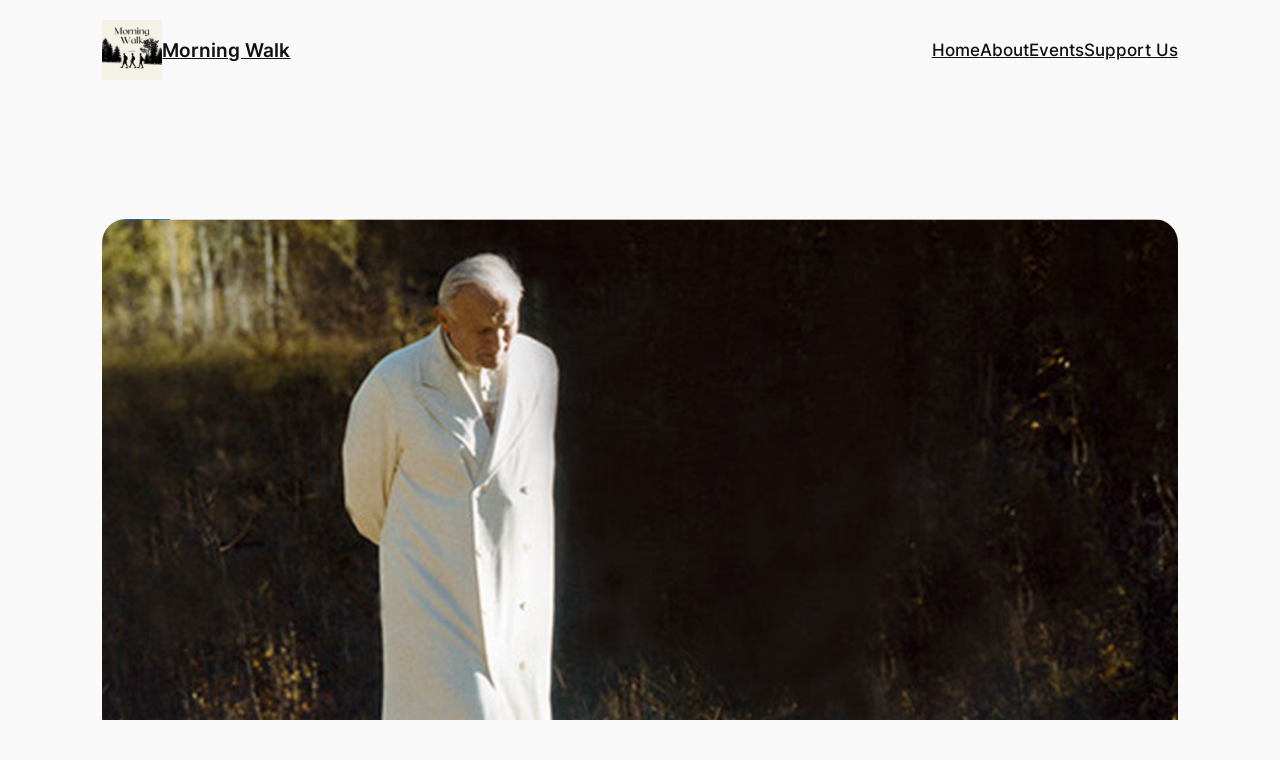

--- FILE ---
content_type: text/html; charset=utf-8
request_url: https://www.google.com/recaptcha/api2/anchor?ar=1&k=6LfbypcUAAAAAHHOTxIpFGO2S8n8n3ACDyFtFqng&co=aHR0cHM6Ly9tb3JuaW5nd2Fsa2dyb3VwLmNvbTo0NDM.&hl=en&v=PoyoqOPhxBO7pBk68S4YbpHZ&theme=light&size=normal&anchor-ms=20000&execute-ms=30000&cb=wewty7vki0h7
body_size: 49629
content:
<!DOCTYPE HTML><html dir="ltr" lang="en"><head><meta http-equiv="Content-Type" content="text/html; charset=UTF-8">
<meta http-equiv="X-UA-Compatible" content="IE=edge">
<title>reCAPTCHA</title>
<style type="text/css">
/* cyrillic-ext */
@font-face {
  font-family: 'Roboto';
  font-style: normal;
  font-weight: 400;
  font-stretch: 100%;
  src: url(//fonts.gstatic.com/s/roboto/v48/KFO7CnqEu92Fr1ME7kSn66aGLdTylUAMa3GUBHMdazTgWw.woff2) format('woff2');
  unicode-range: U+0460-052F, U+1C80-1C8A, U+20B4, U+2DE0-2DFF, U+A640-A69F, U+FE2E-FE2F;
}
/* cyrillic */
@font-face {
  font-family: 'Roboto';
  font-style: normal;
  font-weight: 400;
  font-stretch: 100%;
  src: url(//fonts.gstatic.com/s/roboto/v48/KFO7CnqEu92Fr1ME7kSn66aGLdTylUAMa3iUBHMdazTgWw.woff2) format('woff2');
  unicode-range: U+0301, U+0400-045F, U+0490-0491, U+04B0-04B1, U+2116;
}
/* greek-ext */
@font-face {
  font-family: 'Roboto';
  font-style: normal;
  font-weight: 400;
  font-stretch: 100%;
  src: url(//fonts.gstatic.com/s/roboto/v48/KFO7CnqEu92Fr1ME7kSn66aGLdTylUAMa3CUBHMdazTgWw.woff2) format('woff2');
  unicode-range: U+1F00-1FFF;
}
/* greek */
@font-face {
  font-family: 'Roboto';
  font-style: normal;
  font-weight: 400;
  font-stretch: 100%;
  src: url(//fonts.gstatic.com/s/roboto/v48/KFO7CnqEu92Fr1ME7kSn66aGLdTylUAMa3-UBHMdazTgWw.woff2) format('woff2');
  unicode-range: U+0370-0377, U+037A-037F, U+0384-038A, U+038C, U+038E-03A1, U+03A3-03FF;
}
/* math */
@font-face {
  font-family: 'Roboto';
  font-style: normal;
  font-weight: 400;
  font-stretch: 100%;
  src: url(//fonts.gstatic.com/s/roboto/v48/KFO7CnqEu92Fr1ME7kSn66aGLdTylUAMawCUBHMdazTgWw.woff2) format('woff2');
  unicode-range: U+0302-0303, U+0305, U+0307-0308, U+0310, U+0312, U+0315, U+031A, U+0326-0327, U+032C, U+032F-0330, U+0332-0333, U+0338, U+033A, U+0346, U+034D, U+0391-03A1, U+03A3-03A9, U+03B1-03C9, U+03D1, U+03D5-03D6, U+03F0-03F1, U+03F4-03F5, U+2016-2017, U+2034-2038, U+203C, U+2040, U+2043, U+2047, U+2050, U+2057, U+205F, U+2070-2071, U+2074-208E, U+2090-209C, U+20D0-20DC, U+20E1, U+20E5-20EF, U+2100-2112, U+2114-2115, U+2117-2121, U+2123-214F, U+2190, U+2192, U+2194-21AE, U+21B0-21E5, U+21F1-21F2, U+21F4-2211, U+2213-2214, U+2216-22FF, U+2308-230B, U+2310, U+2319, U+231C-2321, U+2336-237A, U+237C, U+2395, U+239B-23B7, U+23D0, U+23DC-23E1, U+2474-2475, U+25AF, U+25B3, U+25B7, U+25BD, U+25C1, U+25CA, U+25CC, U+25FB, U+266D-266F, U+27C0-27FF, U+2900-2AFF, U+2B0E-2B11, U+2B30-2B4C, U+2BFE, U+3030, U+FF5B, U+FF5D, U+1D400-1D7FF, U+1EE00-1EEFF;
}
/* symbols */
@font-face {
  font-family: 'Roboto';
  font-style: normal;
  font-weight: 400;
  font-stretch: 100%;
  src: url(//fonts.gstatic.com/s/roboto/v48/KFO7CnqEu92Fr1ME7kSn66aGLdTylUAMaxKUBHMdazTgWw.woff2) format('woff2');
  unicode-range: U+0001-000C, U+000E-001F, U+007F-009F, U+20DD-20E0, U+20E2-20E4, U+2150-218F, U+2190, U+2192, U+2194-2199, U+21AF, U+21E6-21F0, U+21F3, U+2218-2219, U+2299, U+22C4-22C6, U+2300-243F, U+2440-244A, U+2460-24FF, U+25A0-27BF, U+2800-28FF, U+2921-2922, U+2981, U+29BF, U+29EB, U+2B00-2BFF, U+4DC0-4DFF, U+FFF9-FFFB, U+10140-1018E, U+10190-1019C, U+101A0, U+101D0-101FD, U+102E0-102FB, U+10E60-10E7E, U+1D2C0-1D2D3, U+1D2E0-1D37F, U+1F000-1F0FF, U+1F100-1F1AD, U+1F1E6-1F1FF, U+1F30D-1F30F, U+1F315, U+1F31C, U+1F31E, U+1F320-1F32C, U+1F336, U+1F378, U+1F37D, U+1F382, U+1F393-1F39F, U+1F3A7-1F3A8, U+1F3AC-1F3AF, U+1F3C2, U+1F3C4-1F3C6, U+1F3CA-1F3CE, U+1F3D4-1F3E0, U+1F3ED, U+1F3F1-1F3F3, U+1F3F5-1F3F7, U+1F408, U+1F415, U+1F41F, U+1F426, U+1F43F, U+1F441-1F442, U+1F444, U+1F446-1F449, U+1F44C-1F44E, U+1F453, U+1F46A, U+1F47D, U+1F4A3, U+1F4B0, U+1F4B3, U+1F4B9, U+1F4BB, U+1F4BF, U+1F4C8-1F4CB, U+1F4D6, U+1F4DA, U+1F4DF, U+1F4E3-1F4E6, U+1F4EA-1F4ED, U+1F4F7, U+1F4F9-1F4FB, U+1F4FD-1F4FE, U+1F503, U+1F507-1F50B, U+1F50D, U+1F512-1F513, U+1F53E-1F54A, U+1F54F-1F5FA, U+1F610, U+1F650-1F67F, U+1F687, U+1F68D, U+1F691, U+1F694, U+1F698, U+1F6AD, U+1F6B2, U+1F6B9-1F6BA, U+1F6BC, U+1F6C6-1F6CF, U+1F6D3-1F6D7, U+1F6E0-1F6EA, U+1F6F0-1F6F3, U+1F6F7-1F6FC, U+1F700-1F7FF, U+1F800-1F80B, U+1F810-1F847, U+1F850-1F859, U+1F860-1F887, U+1F890-1F8AD, U+1F8B0-1F8BB, U+1F8C0-1F8C1, U+1F900-1F90B, U+1F93B, U+1F946, U+1F984, U+1F996, U+1F9E9, U+1FA00-1FA6F, U+1FA70-1FA7C, U+1FA80-1FA89, U+1FA8F-1FAC6, U+1FACE-1FADC, U+1FADF-1FAE9, U+1FAF0-1FAF8, U+1FB00-1FBFF;
}
/* vietnamese */
@font-face {
  font-family: 'Roboto';
  font-style: normal;
  font-weight: 400;
  font-stretch: 100%;
  src: url(//fonts.gstatic.com/s/roboto/v48/KFO7CnqEu92Fr1ME7kSn66aGLdTylUAMa3OUBHMdazTgWw.woff2) format('woff2');
  unicode-range: U+0102-0103, U+0110-0111, U+0128-0129, U+0168-0169, U+01A0-01A1, U+01AF-01B0, U+0300-0301, U+0303-0304, U+0308-0309, U+0323, U+0329, U+1EA0-1EF9, U+20AB;
}
/* latin-ext */
@font-face {
  font-family: 'Roboto';
  font-style: normal;
  font-weight: 400;
  font-stretch: 100%;
  src: url(//fonts.gstatic.com/s/roboto/v48/KFO7CnqEu92Fr1ME7kSn66aGLdTylUAMa3KUBHMdazTgWw.woff2) format('woff2');
  unicode-range: U+0100-02BA, U+02BD-02C5, U+02C7-02CC, U+02CE-02D7, U+02DD-02FF, U+0304, U+0308, U+0329, U+1D00-1DBF, U+1E00-1E9F, U+1EF2-1EFF, U+2020, U+20A0-20AB, U+20AD-20C0, U+2113, U+2C60-2C7F, U+A720-A7FF;
}
/* latin */
@font-face {
  font-family: 'Roboto';
  font-style: normal;
  font-weight: 400;
  font-stretch: 100%;
  src: url(//fonts.gstatic.com/s/roboto/v48/KFO7CnqEu92Fr1ME7kSn66aGLdTylUAMa3yUBHMdazQ.woff2) format('woff2');
  unicode-range: U+0000-00FF, U+0131, U+0152-0153, U+02BB-02BC, U+02C6, U+02DA, U+02DC, U+0304, U+0308, U+0329, U+2000-206F, U+20AC, U+2122, U+2191, U+2193, U+2212, U+2215, U+FEFF, U+FFFD;
}
/* cyrillic-ext */
@font-face {
  font-family: 'Roboto';
  font-style: normal;
  font-weight: 500;
  font-stretch: 100%;
  src: url(//fonts.gstatic.com/s/roboto/v48/KFO7CnqEu92Fr1ME7kSn66aGLdTylUAMa3GUBHMdazTgWw.woff2) format('woff2');
  unicode-range: U+0460-052F, U+1C80-1C8A, U+20B4, U+2DE0-2DFF, U+A640-A69F, U+FE2E-FE2F;
}
/* cyrillic */
@font-face {
  font-family: 'Roboto';
  font-style: normal;
  font-weight: 500;
  font-stretch: 100%;
  src: url(//fonts.gstatic.com/s/roboto/v48/KFO7CnqEu92Fr1ME7kSn66aGLdTylUAMa3iUBHMdazTgWw.woff2) format('woff2');
  unicode-range: U+0301, U+0400-045F, U+0490-0491, U+04B0-04B1, U+2116;
}
/* greek-ext */
@font-face {
  font-family: 'Roboto';
  font-style: normal;
  font-weight: 500;
  font-stretch: 100%;
  src: url(//fonts.gstatic.com/s/roboto/v48/KFO7CnqEu92Fr1ME7kSn66aGLdTylUAMa3CUBHMdazTgWw.woff2) format('woff2');
  unicode-range: U+1F00-1FFF;
}
/* greek */
@font-face {
  font-family: 'Roboto';
  font-style: normal;
  font-weight: 500;
  font-stretch: 100%;
  src: url(//fonts.gstatic.com/s/roboto/v48/KFO7CnqEu92Fr1ME7kSn66aGLdTylUAMa3-UBHMdazTgWw.woff2) format('woff2');
  unicode-range: U+0370-0377, U+037A-037F, U+0384-038A, U+038C, U+038E-03A1, U+03A3-03FF;
}
/* math */
@font-face {
  font-family: 'Roboto';
  font-style: normal;
  font-weight: 500;
  font-stretch: 100%;
  src: url(//fonts.gstatic.com/s/roboto/v48/KFO7CnqEu92Fr1ME7kSn66aGLdTylUAMawCUBHMdazTgWw.woff2) format('woff2');
  unicode-range: U+0302-0303, U+0305, U+0307-0308, U+0310, U+0312, U+0315, U+031A, U+0326-0327, U+032C, U+032F-0330, U+0332-0333, U+0338, U+033A, U+0346, U+034D, U+0391-03A1, U+03A3-03A9, U+03B1-03C9, U+03D1, U+03D5-03D6, U+03F0-03F1, U+03F4-03F5, U+2016-2017, U+2034-2038, U+203C, U+2040, U+2043, U+2047, U+2050, U+2057, U+205F, U+2070-2071, U+2074-208E, U+2090-209C, U+20D0-20DC, U+20E1, U+20E5-20EF, U+2100-2112, U+2114-2115, U+2117-2121, U+2123-214F, U+2190, U+2192, U+2194-21AE, U+21B0-21E5, U+21F1-21F2, U+21F4-2211, U+2213-2214, U+2216-22FF, U+2308-230B, U+2310, U+2319, U+231C-2321, U+2336-237A, U+237C, U+2395, U+239B-23B7, U+23D0, U+23DC-23E1, U+2474-2475, U+25AF, U+25B3, U+25B7, U+25BD, U+25C1, U+25CA, U+25CC, U+25FB, U+266D-266F, U+27C0-27FF, U+2900-2AFF, U+2B0E-2B11, U+2B30-2B4C, U+2BFE, U+3030, U+FF5B, U+FF5D, U+1D400-1D7FF, U+1EE00-1EEFF;
}
/* symbols */
@font-face {
  font-family: 'Roboto';
  font-style: normal;
  font-weight: 500;
  font-stretch: 100%;
  src: url(//fonts.gstatic.com/s/roboto/v48/KFO7CnqEu92Fr1ME7kSn66aGLdTylUAMaxKUBHMdazTgWw.woff2) format('woff2');
  unicode-range: U+0001-000C, U+000E-001F, U+007F-009F, U+20DD-20E0, U+20E2-20E4, U+2150-218F, U+2190, U+2192, U+2194-2199, U+21AF, U+21E6-21F0, U+21F3, U+2218-2219, U+2299, U+22C4-22C6, U+2300-243F, U+2440-244A, U+2460-24FF, U+25A0-27BF, U+2800-28FF, U+2921-2922, U+2981, U+29BF, U+29EB, U+2B00-2BFF, U+4DC0-4DFF, U+FFF9-FFFB, U+10140-1018E, U+10190-1019C, U+101A0, U+101D0-101FD, U+102E0-102FB, U+10E60-10E7E, U+1D2C0-1D2D3, U+1D2E0-1D37F, U+1F000-1F0FF, U+1F100-1F1AD, U+1F1E6-1F1FF, U+1F30D-1F30F, U+1F315, U+1F31C, U+1F31E, U+1F320-1F32C, U+1F336, U+1F378, U+1F37D, U+1F382, U+1F393-1F39F, U+1F3A7-1F3A8, U+1F3AC-1F3AF, U+1F3C2, U+1F3C4-1F3C6, U+1F3CA-1F3CE, U+1F3D4-1F3E0, U+1F3ED, U+1F3F1-1F3F3, U+1F3F5-1F3F7, U+1F408, U+1F415, U+1F41F, U+1F426, U+1F43F, U+1F441-1F442, U+1F444, U+1F446-1F449, U+1F44C-1F44E, U+1F453, U+1F46A, U+1F47D, U+1F4A3, U+1F4B0, U+1F4B3, U+1F4B9, U+1F4BB, U+1F4BF, U+1F4C8-1F4CB, U+1F4D6, U+1F4DA, U+1F4DF, U+1F4E3-1F4E6, U+1F4EA-1F4ED, U+1F4F7, U+1F4F9-1F4FB, U+1F4FD-1F4FE, U+1F503, U+1F507-1F50B, U+1F50D, U+1F512-1F513, U+1F53E-1F54A, U+1F54F-1F5FA, U+1F610, U+1F650-1F67F, U+1F687, U+1F68D, U+1F691, U+1F694, U+1F698, U+1F6AD, U+1F6B2, U+1F6B9-1F6BA, U+1F6BC, U+1F6C6-1F6CF, U+1F6D3-1F6D7, U+1F6E0-1F6EA, U+1F6F0-1F6F3, U+1F6F7-1F6FC, U+1F700-1F7FF, U+1F800-1F80B, U+1F810-1F847, U+1F850-1F859, U+1F860-1F887, U+1F890-1F8AD, U+1F8B0-1F8BB, U+1F8C0-1F8C1, U+1F900-1F90B, U+1F93B, U+1F946, U+1F984, U+1F996, U+1F9E9, U+1FA00-1FA6F, U+1FA70-1FA7C, U+1FA80-1FA89, U+1FA8F-1FAC6, U+1FACE-1FADC, U+1FADF-1FAE9, U+1FAF0-1FAF8, U+1FB00-1FBFF;
}
/* vietnamese */
@font-face {
  font-family: 'Roboto';
  font-style: normal;
  font-weight: 500;
  font-stretch: 100%;
  src: url(//fonts.gstatic.com/s/roboto/v48/KFO7CnqEu92Fr1ME7kSn66aGLdTylUAMa3OUBHMdazTgWw.woff2) format('woff2');
  unicode-range: U+0102-0103, U+0110-0111, U+0128-0129, U+0168-0169, U+01A0-01A1, U+01AF-01B0, U+0300-0301, U+0303-0304, U+0308-0309, U+0323, U+0329, U+1EA0-1EF9, U+20AB;
}
/* latin-ext */
@font-face {
  font-family: 'Roboto';
  font-style: normal;
  font-weight: 500;
  font-stretch: 100%;
  src: url(//fonts.gstatic.com/s/roboto/v48/KFO7CnqEu92Fr1ME7kSn66aGLdTylUAMa3KUBHMdazTgWw.woff2) format('woff2');
  unicode-range: U+0100-02BA, U+02BD-02C5, U+02C7-02CC, U+02CE-02D7, U+02DD-02FF, U+0304, U+0308, U+0329, U+1D00-1DBF, U+1E00-1E9F, U+1EF2-1EFF, U+2020, U+20A0-20AB, U+20AD-20C0, U+2113, U+2C60-2C7F, U+A720-A7FF;
}
/* latin */
@font-face {
  font-family: 'Roboto';
  font-style: normal;
  font-weight: 500;
  font-stretch: 100%;
  src: url(//fonts.gstatic.com/s/roboto/v48/KFO7CnqEu92Fr1ME7kSn66aGLdTylUAMa3yUBHMdazQ.woff2) format('woff2');
  unicode-range: U+0000-00FF, U+0131, U+0152-0153, U+02BB-02BC, U+02C6, U+02DA, U+02DC, U+0304, U+0308, U+0329, U+2000-206F, U+20AC, U+2122, U+2191, U+2193, U+2212, U+2215, U+FEFF, U+FFFD;
}
/* cyrillic-ext */
@font-face {
  font-family: 'Roboto';
  font-style: normal;
  font-weight: 900;
  font-stretch: 100%;
  src: url(//fonts.gstatic.com/s/roboto/v48/KFO7CnqEu92Fr1ME7kSn66aGLdTylUAMa3GUBHMdazTgWw.woff2) format('woff2');
  unicode-range: U+0460-052F, U+1C80-1C8A, U+20B4, U+2DE0-2DFF, U+A640-A69F, U+FE2E-FE2F;
}
/* cyrillic */
@font-face {
  font-family: 'Roboto';
  font-style: normal;
  font-weight: 900;
  font-stretch: 100%;
  src: url(//fonts.gstatic.com/s/roboto/v48/KFO7CnqEu92Fr1ME7kSn66aGLdTylUAMa3iUBHMdazTgWw.woff2) format('woff2');
  unicode-range: U+0301, U+0400-045F, U+0490-0491, U+04B0-04B1, U+2116;
}
/* greek-ext */
@font-face {
  font-family: 'Roboto';
  font-style: normal;
  font-weight: 900;
  font-stretch: 100%;
  src: url(//fonts.gstatic.com/s/roboto/v48/KFO7CnqEu92Fr1ME7kSn66aGLdTylUAMa3CUBHMdazTgWw.woff2) format('woff2');
  unicode-range: U+1F00-1FFF;
}
/* greek */
@font-face {
  font-family: 'Roboto';
  font-style: normal;
  font-weight: 900;
  font-stretch: 100%;
  src: url(//fonts.gstatic.com/s/roboto/v48/KFO7CnqEu92Fr1ME7kSn66aGLdTylUAMa3-UBHMdazTgWw.woff2) format('woff2');
  unicode-range: U+0370-0377, U+037A-037F, U+0384-038A, U+038C, U+038E-03A1, U+03A3-03FF;
}
/* math */
@font-face {
  font-family: 'Roboto';
  font-style: normal;
  font-weight: 900;
  font-stretch: 100%;
  src: url(//fonts.gstatic.com/s/roboto/v48/KFO7CnqEu92Fr1ME7kSn66aGLdTylUAMawCUBHMdazTgWw.woff2) format('woff2');
  unicode-range: U+0302-0303, U+0305, U+0307-0308, U+0310, U+0312, U+0315, U+031A, U+0326-0327, U+032C, U+032F-0330, U+0332-0333, U+0338, U+033A, U+0346, U+034D, U+0391-03A1, U+03A3-03A9, U+03B1-03C9, U+03D1, U+03D5-03D6, U+03F0-03F1, U+03F4-03F5, U+2016-2017, U+2034-2038, U+203C, U+2040, U+2043, U+2047, U+2050, U+2057, U+205F, U+2070-2071, U+2074-208E, U+2090-209C, U+20D0-20DC, U+20E1, U+20E5-20EF, U+2100-2112, U+2114-2115, U+2117-2121, U+2123-214F, U+2190, U+2192, U+2194-21AE, U+21B0-21E5, U+21F1-21F2, U+21F4-2211, U+2213-2214, U+2216-22FF, U+2308-230B, U+2310, U+2319, U+231C-2321, U+2336-237A, U+237C, U+2395, U+239B-23B7, U+23D0, U+23DC-23E1, U+2474-2475, U+25AF, U+25B3, U+25B7, U+25BD, U+25C1, U+25CA, U+25CC, U+25FB, U+266D-266F, U+27C0-27FF, U+2900-2AFF, U+2B0E-2B11, U+2B30-2B4C, U+2BFE, U+3030, U+FF5B, U+FF5D, U+1D400-1D7FF, U+1EE00-1EEFF;
}
/* symbols */
@font-face {
  font-family: 'Roboto';
  font-style: normal;
  font-weight: 900;
  font-stretch: 100%;
  src: url(//fonts.gstatic.com/s/roboto/v48/KFO7CnqEu92Fr1ME7kSn66aGLdTylUAMaxKUBHMdazTgWw.woff2) format('woff2');
  unicode-range: U+0001-000C, U+000E-001F, U+007F-009F, U+20DD-20E0, U+20E2-20E4, U+2150-218F, U+2190, U+2192, U+2194-2199, U+21AF, U+21E6-21F0, U+21F3, U+2218-2219, U+2299, U+22C4-22C6, U+2300-243F, U+2440-244A, U+2460-24FF, U+25A0-27BF, U+2800-28FF, U+2921-2922, U+2981, U+29BF, U+29EB, U+2B00-2BFF, U+4DC0-4DFF, U+FFF9-FFFB, U+10140-1018E, U+10190-1019C, U+101A0, U+101D0-101FD, U+102E0-102FB, U+10E60-10E7E, U+1D2C0-1D2D3, U+1D2E0-1D37F, U+1F000-1F0FF, U+1F100-1F1AD, U+1F1E6-1F1FF, U+1F30D-1F30F, U+1F315, U+1F31C, U+1F31E, U+1F320-1F32C, U+1F336, U+1F378, U+1F37D, U+1F382, U+1F393-1F39F, U+1F3A7-1F3A8, U+1F3AC-1F3AF, U+1F3C2, U+1F3C4-1F3C6, U+1F3CA-1F3CE, U+1F3D4-1F3E0, U+1F3ED, U+1F3F1-1F3F3, U+1F3F5-1F3F7, U+1F408, U+1F415, U+1F41F, U+1F426, U+1F43F, U+1F441-1F442, U+1F444, U+1F446-1F449, U+1F44C-1F44E, U+1F453, U+1F46A, U+1F47D, U+1F4A3, U+1F4B0, U+1F4B3, U+1F4B9, U+1F4BB, U+1F4BF, U+1F4C8-1F4CB, U+1F4D6, U+1F4DA, U+1F4DF, U+1F4E3-1F4E6, U+1F4EA-1F4ED, U+1F4F7, U+1F4F9-1F4FB, U+1F4FD-1F4FE, U+1F503, U+1F507-1F50B, U+1F50D, U+1F512-1F513, U+1F53E-1F54A, U+1F54F-1F5FA, U+1F610, U+1F650-1F67F, U+1F687, U+1F68D, U+1F691, U+1F694, U+1F698, U+1F6AD, U+1F6B2, U+1F6B9-1F6BA, U+1F6BC, U+1F6C6-1F6CF, U+1F6D3-1F6D7, U+1F6E0-1F6EA, U+1F6F0-1F6F3, U+1F6F7-1F6FC, U+1F700-1F7FF, U+1F800-1F80B, U+1F810-1F847, U+1F850-1F859, U+1F860-1F887, U+1F890-1F8AD, U+1F8B0-1F8BB, U+1F8C0-1F8C1, U+1F900-1F90B, U+1F93B, U+1F946, U+1F984, U+1F996, U+1F9E9, U+1FA00-1FA6F, U+1FA70-1FA7C, U+1FA80-1FA89, U+1FA8F-1FAC6, U+1FACE-1FADC, U+1FADF-1FAE9, U+1FAF0-1FAF8, U+1FB00-1FBFF;
}
/* vietnamese */
@font-face {
  font-family: 'Roboto';
  font-style: normal;
  font-weight: 900;
  font-stretch: 100%;
  src: url(//fonts.gstatic.com/s/roboto/v48/KFO7CnqEu92Fr1ME7kSn66aGLdTylUAMa3OUBHMdazTgWw.woff2) format('woff2');
  unicode-range: U+0102-0103, U+0110-0111, U+0128-0129, U+0168-0169, U+01A0-01A1, U+01AF-01B0, U+0300-0301, U+0303-0304, U+0308-0309, U+0323, U+0329, U+1EA0-1EF9, U+20AB;
}
/* latin-ext */
@font-face {
  font-family: 'Roboto';
  font-style: normal;
  font-weight: 900;
  font-stretch: 100%;
  src: url(//fonts.gstatic.com/s/roboto/v48/KFO7CnqEu92Fr1ME7kSn66aGLdTylUAMa3KUBHMdazTgWw.woff2) format('woff2');
  unicode-range: U+0100-02BA, U+02BD-02C5, U+02C7-02CC, U+02CE-02D7, U+02DD-02FF, U+0304, U+0308, U+0329, U+1D00-1DBF, U+1E00-1E9F, U+1EF2-1EFF, U+2020, U+20A0-20AB, U+20AD-20C0, U+2113, U+2C60-2C7F, U+A720-A7FF;
}
/* latin */
@font-face {
  font-family: 'Roboto';
  font-style: normal;
  font-weight: 900;
  font-stretch: 100%;
  src: url(//fonts.gstatic.com/s/roboto/v48/KFO7CnqEu92Fr1ME7kSn66aGLdTylUAMa3yUBHMdazQ.woff2) format('woff2');
  unicode-range: U+0000-00FF, U+0131, U+0152-0153, U+02BB-02BC, U+02C6, U+02DA, U+02DC, U+0304, U+0308, U+0329, U+2000-206F, U+20AC, U+2122, U+2191, U+2193, U+2212, U+2215, U+FEFF, U+FFFD;
}

</style>
<link rel="stylesheet" type="text/css" href="https://www.gstatic.com/recaptcha/releases/PoyoqOPhxBO7pBk68S4YbpHZ/styles__ltr.css">
<script nonce="2pK0qlUMzI-aVouRB95Rtg" type="text/javascript">window['__recaptcha_api'] = 'https://www.google.com/recaptcha/api2/';</script>
<script type="text/javascript" src="https://www.gstatic.com/recaptcha/releases/PoyoqOPhxBO7pBk68S4YbpHZ/recaptcha__en.js" nonce="2pK0qlUMzI-aVouRB95Rtg">
      
    </script></head>
<body><div id="rc-anchor-alert" class="rc-anchor-alert"></div>
<input type="hidden" id="recaptcha-token" value="[base64]">
<script type="text/javascript" nonce="2pK0qlUMzI-aVouRB95Rtg">
      recaptcha.anchor.Main.init("[\x22ainput\x22,[\x22bgdata\x22,\x22\x22,\[base64]/[base64]/[base64]/KE4oMTI0LHYsdi5HKSxMWihsLHYpKTpOKDEyNCx2LGwpLFYpLHYpLFQpKSxGKDE3MSx2KX0scjc9ZnVuY3Rpb24obCl7cmV0dXJuIGx9LEM9ZnVuY3Rpb24obCxWLHYpe04odixsLFYpLFZbYWtdPTI3OTZ9LG49ZnVuY3Rpb24obCxWKXtWLlg9KChWLlg/[base64]/[base64]/[base64]/[base64]/[base64]/[base64]/[base64]/[base64]/[base64]/[base64]/[base64]\\u003d\x22,\[base64]\x22,\x22RGMWw5rDusKRT8OSw5FPTEDDu3lGakzDjMOLw67DhQnCgwnDnVHCvsO9JgNoXsKrYT9hwpwzwqPCscODPcKDOsKqHj9ewpvCs2kGGsKUw4TCksK4OMKJw57DtMOHWX07JsOGEsOQwqnCo3rDtsK/b2HCkMO0VSnDpMO/[base64]/Dr8Kmwp5gBsKNw4d/[base64]/w4fDqMKUwqvChG5CwrsvG8Kow5IVwpRrwpzCsgzDnsOAfi/[base64]/Co3TCiTEkw5rDmBxpwq3DhcK/wp3Ct8KqSsOlwrbCmkTClFrCn2FEw5PDjnrCgsK+AnYKesOgw5DDlAh9NSTDi8O+HMKrwrHDhyTDhMO7K8OUMWJVRcOmV8OgbBYiXsOcIcKAwoHCiMKhwpvDvQR7w45Hw6/DssOTOMKfcsKUDcOOJcOOZ8K7w4vDvX3CglLDgG5uAMKcw5zCk8OEwqTDu8KwRsO5woPDt3Q7NjrCkDfDmxN2OcKSw5bDvSrDt3YKBsO1wqtcwq12UhTChEs5csKewp3Ci8Ofw6tae8KkF8K4w7xcwpc/wqHDscKAwo0NZGbCocKowrUkwoMSPsOhZMKxw6vDiBErZ8OQGcKiw4rDhsOBRAduw5PDjQnDpzXCnT5eBEMfEAbDj8O/CRQDwq/ChF3Ci2zCnMKmworDssK6bT/CojHChDNnTGvCqWTCoAbCrMObLQ/DtcKTw57DpXBXw6FBw6LCqy7ChcKCJsOow4jDssOpwqPCqgVsw57DuA18w5rCtsOQwqzCsF1iwrXCvW/CrcKXPcK6wpHCjk8Fwqh0eHrCl8KmwqAcwrdYWXVyw5/DqFtxwppAwpXDpy45Ihhfw6sCwpnCs3hPw5x/w5LDnWnDs8OfEsObw6vDtcKNVcOew5cje8K9wrI2wqIyw6jDl8OsL1oGwrHCtsO/woc5w4LCrxHDrcKMGXzDukBwwrvCvMKkw4R0w6tsXMKzSj5VYU1hKcK5KsK/wqk8WjjCgcO4UV3CmcOfwq7Dm8K0w48yTMO3CMKzJcO/QGEWw7xyMw/CosK2w7ZTw6UnSCZywonDhTnDu8ODw61YwohaUsOcGcKrwrgfw44vwqXDgjjDtMKcGTFEwpfDvQ/Cj1HDjGnDqmTDgifDrMOIwoNhWsO1DmBVLcKkQMKcODIFIx7DiRvDnsOkw6zChH1/wpoOZUZvw5Ycwrh/wqHCh03CiFxYw5goe0PCsMK7w6LCmcOaGFpBU8KMTE8kwpZeN8Knb8OFSMKQwppDw6rDusKvw7sEw6leRcKLw7vCuV7DiyZOw7XCqcONF8KTwoNNIV3ClC/CsMOOMcOPPcK2NjfCi3wPJ8KLw5vClsOBwrxtw7TCk8KWKsOmDGpaDMKnDwJHb1bCpMKyw6kAwpHDsCfDmcKnZcOzwocsfcOow77CuMKqcB/DiG/ChsKUVsOjw5HChwbCunAgOsOscsK9wpXDjRjDmMK/wqnCkcKPwqMmByXChMOgOG84S8KnwrQPw5oswrPDvXhAwqJgwr3DuRU7dkMGRVzCv8OiW8Knel9Sw5lvMsOpw4x8E8KMwqQIwrPDvnEoHMK0LkQrZMOGZDfCri/[base64]/DlMK0NXsnYMObL8OaPsKewrdbw7nDnSVfHsKnJcKvKcKmF8OPSxjCgW/CmGfDtMKiAsO4FMKZw7RFdMKkSMObwp0JwrkSBH8+ZsOoVz7Cp8KvwpLDnMK8w5jCvMOTP8KKRMOcUMOkHcO0wqJxwrDCtgzCmkl5RXXChsK1TWrDjhcpdEjDp2kowqscJsKweHbCjxJ9wocRwqTCkg/DgcOKw5JAw5gEw7IlSRjDn8OGwqdHc3txwrXChw3CjcO4AMOlW8O/wrTCszxRMTZKVhrCmV7DsQbDpmXDrXoLTTQ/dMK3DRXClEPCoknDhsK5w7LDhsOVMMKtwpYGHMOtEsOjwr/Cr0rCsD54EsKIwp8aKkZjaUg3FMO4a1HDr8Oiw7k3w7ZGwpJ5ChfCnTvCs8Ovw7rCp3g7w6vCrHBQw6/DqADDqCAuFTnDuMKzw4DCmMKSwptUw73DvRLCj8OJw5DCuU3CkzPCkMOHaAxzEsOGwrJPwoXDrmdww79/wplZYsOqw4Q9ayDCrcKvwoFMwosrT8OqOsKGwo9Awpkdw4xgw6vDlCrDlMOQU1bDvT0Sw5DCgMOLw65cViTCn8K6w5wvwpt/GGTCqXRQwp3Cp1ALwoUKw6rChhDDnMKSdzwZwpU5w7k8a8Omwo8Gw7jDhsOxFxlvLFwOa3UzATHCucKJIyc1w4/CkMKRwpXDr8Kow6w4w4fCo8OOw73DhsOSD2BUw5xpHsOAw5PDvSbDmcOQw4sVwq1hN8O9AcK9TXTDvcKlwrbDkmtoSwo8w682c8Ozw5LCisO9PkMlw4ZUKsOdLl3Dg8K2w4dcRcK8LWjDlMKpWMK/dWh+bcKmLD4AMA02wqnDrMOQKMOOwqhxTD3CjFrCtMK4FgA/wqUSW8O/[base64]/CknPDu8KSG8OWJcKsEG0cwq8tG00jwqAcw7fCo8O8wp03Z1rDvMKjwr/CkkLDpcOJw71BTsOSwq5CLMOcbxLCtytjw7BZZlHDkzzCvQTCtMOVF8KuEzTDgMOXwqjDuGRzw6rCsMKBwrTClsO6V8KtAE1DF8O4w4RMJ2vCnlvDjk3DkcO8Cl4YwrpJZ0JkXsKmw5bDqsOybX3CqC0yQHgAO1LDiFIMFz/Dt0rDlCl3BHLDr8Odwr/CqMKVwpjClzdMw63CpsK5wqAxG8OHeMKIw4w7w4lVw43DtsOnwo10KgRkccKVdC5Pw6sowpY0Zi9sNk3Ckm/DuMKSwpJdZQI/[base64]/[base64]/ClDHCvsO/Di7DpcK+Ln5cw45Tw4w0w7MMwoJ6Q8OscXDDl8KfCcO/JXZcwr3DviHCqcOJw4pyw7kcf8ORw65Pw79ewr3DpMOpwqtpA35zwqnDvMKzZcKeez3CgT1ow6zCjcKmw4wlD0RZwobDp8OsVRFAwrXDvMKFAMOTwqDDrSJjZ3/DoMO2U8O2wpDDihzCscOowp7CqsOPWQJ8acKFwog7worChMKnwpjCqSnCgcKNwpNsf8OwwoJpPsK8wpByKcKkA8KEwoVSNsK2P8Ocwo/Dn1s0w6hAwoUgwqgYOcONw5pQw6YFw45FwrTCjcOFwohENy3DnsKdw6YJTcO5w6RLw7kBw5vCiUzCvU1JwpfDtcOTw6ZNw489CMOHG8KOw63Cr1TCnlzDiCvDt8K2RsO5YcKoEcKTGsOTw75+w5HCg8KKw6bCuMOUw4LDq8OITyR0w6lEdcOtGBzDsMKKT2/Dn3M7VMKZFcK5dcKiwp94w4EKw7Rzw7llR2wBdi7Drn4XwoXDgMKkZnLDigPDlcOBwr9kwp3Dg2vDn8KANsKiI0ASJsO0FsKyHRjDn1zDhG5tdMKGw7bDtsKPwo/DigzDvcOgw5DDoxvCsAJOw5sYw70Tw755w77DvsKEw4PDlcOTwrA9QTgOMH/CpsO1wrkoS8KFYk4lw58xw5XDksKswr4cw7p8wpnCp8OkwpjCq8KIw5I5Al3Dpm7CnBsxwpInw6Zjw4XDhmRpwoAnFcKKa8OywprClzFVYcKEP8OSwqB6wpRzw5tNw77CvmRdwp1/FWdgbcOXOcO+wqnDiSMjRMOFEFF6HF1CFxobw6DCncKww65yw4RKUQACR8Kyw6taw78dwpvCiAdbw6vChGMBwrjCmTUyAzYNdxhWXjluw505TcKtb8KgFFTDjHPCm8KUw509YBfDumhLwr/DucKNwrXDk8Kiw7fDs8Ofw5sRw7LCqxzDmcK1bMOrwphyw65zw458JMOTZ2HDtQh0w6jCo8OIWFnCuT5lwqUpMsKhw6rDuGHChMKuQgbDrMKZd17DgMKyHgvDnmDDryR3MMORwqYjwrbCkR/CrcK1wrnDscKIcMOzwqZNwoPDosOkwpRBw57ChsKRacOaw6otXsOuXFp+w5vCusO+wrozPlDDiGzCryQ3UAF4wpLCgMK9woLDr8KCTcKcwobDpBVia8KAwr9Fw5/Cm8K0KEzCu8KJwq3CrRMow5HCl3NswokRHcKHw4czIcOsT8KJNcOvKsOVw4/[base64]/DgCTDocOJAsODX8Ohwo7DrsKpPcOEwp/CmMKlw5PCkUbDqcOuUhINdnnDuhR9wo0/wr8yw7HDo2JqIcO4X8OtLcKuwrsUcsK2wrLDucK2egHDgsKyw64QHcKaZVNAwo58CcOxSAo4CmAuw4cDVjxIZcO0SMONY8OnwpDDocOdwqNlw4wVKMOwwrdGbQsvwr/[base64]/ClhTCjsOuwqxGWybChsKnFR7DgcOhYMK/ewBiXcO9w5DDjsKbH2vDusOgwqsBQV7DjMOrKyvCvMKdSgXDucKfwolqwprDkXXDlicCw7o/FMOCwqVAw6pvdsOxYE5RbHcYZsOYUGY6dsOrw6Y0UiTDqErCmBMdfy0bw6fCksKlV8K3w5NLMsKGwpgIWxjCj0jClGZywqZvwrvCnQbCgsK7w4nCggfCjmbCmhk8KMONXMK5woMkYHvDnMKwPMOGwr/CkBRqw63DpMKocwVDwoYHdcKDw511w7bDkCXCvVHDjnzDuygUw7NuJx/[base64]/CqVUFw5TCsMKeSMO4SmXDmSI9XmvCljlbOcOBdMKhJsO8w6bCssOCHDYhB8KZfjvDgMKywp1/[base64]/DtcKMQ18APzh8ETnCsxtLJw8AwobDkMOcAsKWLDM7w5rCn3TDhwLCi8Okw4vCqU8sM8OAw6gCaMKsHC/CpE3Ds8OewoRBwp3CrFXClMKobGEqw5HDqcK/acOgGsOAwqDCiG/CmX1zWW/[base64]/w645Q2gewoY7woTCq8K5w4TDucOHcQ5GwpfCoMK3w6hrK8KMOirCqsKlw5gFwqYQSh/DvsKgOxR2ASvDkBfCvy4xw4INwqoUFMKIwphaQMOIwooLWsO6wpNLElUYBDF9wpDCgVYRbSzClXAMBsKmWCknfm17RDx+E8OCw57CnMKkw6VEw7wBZcKzO8OXwpViwr/DmMK5KwwxChbDg8OZw6BkQMO1wo7CrU9/w4rDhR/[base64]/[base64]/CphzDo8ONwrrDuRJRIxEuw4xZDBFlZhzCmMKIPcKSHRZmEjLCl8KJHWfDoMOVWQTDpcO4AcOHwosrw6EMDSXDvcKNw6TCjsO/w6TDpsO4w6rCscO2wrrCt8KUY8Oja1bDrm/CrcOORsOAw6wDSHdiGDDCviEgcSfCow86w7cWZVRJBsKawoXDusOuwrLDuDXDoGfDn152ecKWY8O0wpkPD33CoA5sw6x1wpzCtwBCwr3ChgDDvX8LGGLDvyjCjzhgw6hySMKbCMKnfGvDo8KQwp/Cs8OGwoHDs8OPG8KbYsOFwo9CwqPDhcK+wqo1wqXDsMK1F3vDrz0uwo3DjSDCvm/[base64]/DvSZrFnl/K8K4GSDCtMKIUXJ3wrDCi8Kbw70NPB/DsHvCssOVfcK7Sz3CgUpLwpl1TCLDqMOYA8KxHUwgOcK7TTJVwooUw7HCpMO3dRfCj0hPw4nDvMOtwoZYwpLCq8OTw7rDuWvDvntCw7TCosO/wqESBGV+w5Jtw4diw5XCk15gXWDCvwfDjnJQIREwM8OsSmYSw5g0fx5lbiDDi34cwpfDjsKsw60qBj3DmEomwqgFw7LCqD9CAcKddxVfwrF2EcKpw4oww6vCjkMDwozDr8OdIDzDugTDmkwowo0xLMOaw5k/wo3Cg8OvworChBBeS8KdUsO3BgbCkhLDpMKQwqNhYcO2w6k0QMO/w5hbwr1eLcKWJHrDkkzCk8KlPjFJw6A+BQ7CogBowqDCpcONRsK1XcOzPcKhw6HClsOOwqxmw5t/cRHDskhkallUwrlGWsK/[base64]/Cq8OhwoIcfFjCiMKaw6pnFcK8w4XDm23DlnRXwq8Fw7gFwobDllZjwqvCr2/DocO7bWsgCmw3w43DjWoKw7R0ZSRuR3hLwrNuwqDCjVjConvCqBFEwqEvwoZmwrEIScO+cF7DsmfDhcKBwrhiPHJcwqTCgw0tZ8OIccKBCsOpGVBxc8K5Y2wIwp5twooeZcKiwrLDksKaV8OZw7/CpjlfHGrCtXDDk8Kad37DisOafTdXJsOOw4EpfmjDpkHDvRLCmcKPSFfCt8OXwrsLCB5ZKGvDpyTCucOMCT9rw4tVPA/DgcK8w5R/w6Umc8Knw6QAwrTCu8Oow4FUHWhlET7CnMK5DzHDjsKvwrHCisKjw5Q7AMOmdW5+LADDgcOzwp50d1/Cg8KjwoZ8XwFswrM3F1jDkxDCqUUxw4bDpkvCkMKdHsKWw7U8w5MQcmILXwVBw7fDvDELw6DDvCDDlSxpZyjCmcOKTWTCicOlbMOLwpxZwqnCnW1vwrwQw7V+w5HDrMOFf1vCjcO8w5PDtCbCg8KLw6/DuMO2VsKxw4nCsSIaNMOQw55mFnsvwqXDhSPCpgg6FUzCpB/[base64]/CsRhNcmw3KArCg8O1woJdwr/Dq1LDnsOewow4w6LDjsK0I8KqdMOKOT7DkjAqw4bDsMO1wp/DpcKrL8O3DDAFwoh9AnTDmsOOwq5/wobDiirDmUvCrsKOJ8Okw54dw4sHbhPCox7DpVR6VwfDryPDlsKgRC/CjAkhw4fDgsKWwqfDjTRiwr0SJG/DnCBzwpTCkMKVLMOmPjodKxrCogfDqcO2wpXDtsOpwpXCpMOswoxnwrXCjcO+Rj4FwpJLwp/Dp3PDj8K9w61/Q8OJw7Q1DsK8w65Ww6pVK1zDpsKpB8OqSMOtwpjDtsOQwrBMV1cbw4bDvE98Sn/CpcOpAhFqwozDoMKNwqlfZcOxNkVpJcKeHMOaworCkcKXJsKswpjDpcKcMcKLGsOKaS1Nw4wXeBg5cMOXB3g1dw7Ck8KYw7wmW0FZHMKAw63CrygxLDF+KcK/[base64]/AzzDgsOSOsOkTX/ColbCoMOfR2snWcKBKMKHWDcrZMOKDsOKXcKXJ8OCVigyLn4FGMO8OgAsRDnDnHJvwoN0dxxdbcOxW2/Cn19Gw6JXwqBbUFoww4DCtsKCS0JTw451w7tuwpXDpxfCp3vCrMKHPCbCtn/Cq8OeGsKnwogqbsKzJDPDucODwoPDslXDp33DtmoIwpfDj0TDpsOpbsOoTxFNNFvCkcOcwo9Iw7o/w5Flw7TDksO2dcKwXsKawqs4UwJdScOecnUowoEuMmovwqQ5wq1sSyk4KR1MwqfDlgLDgTLDj8KYwrEiw6HCvgLDmMONb33DnWJXwrzCrBV8by/DpyFMw7jDlHYQwq3Cn8Oaw6XDvDnCoR7CmVAFfhYQw5fCrx4/[base64]/Dh8KYw5UYw70JbCrCpsO9wp3DvsOEw53Cui/CpsO9w5whw77DiMKKw7lkLT3Dn8KsTsKJJcK/[base64]/Ct8KmwoXCg8KRwq8HHsODQR/CvMKCwrXDgVZREcKfHCrDg17ClcOiPEMQw65cNcOXwrnCmXFXIHFNwrXCvQrDjcKrw7vCpR3CpcOJAg3DhkJqw512w7rCsV7DiMOMw5/[base64]/Dg3nCuxrCncO6YMK9TxA/ABBwwrfDnw51w6vDisKmwrzCrSQSIWXCh8OZPMOVw6diazkeZ8KDacOGIn88SlTDvcKkbVJHwqR+wp0cLcKlwovDvMOMF8OWw6BRTsOUwpnDvkbDuAk8MFIIdMOrwrE2w7RPS2smw4XCvEHCq8OoD8OuBB/Dj8KQwoxdwpJKJcOrMynDlQLCrcOBwot3ZcKneklQw5/CtMOEw7pCw6/Ct8KlV8OxCwZSwot1AHNGwpZOwpXClkHDsynCncKAwonDvsKDehzDkcKAdENBw6fCgAJQw79jTCwdw4PCmsKUwrfDisKpbMODwqvCrcOiA8OAacOqQsOaw6sPFsK6FMKaJ8OIMVnChXjCs2DCkMOsHSjDu8KkWVfCqMOjEMKrWsK/O8OVwprChh/DucOzw402DMKuMMO1A1kBWsOcw4HCr8Ovw5UxwrjDmn3CtcO8OBXDv8K7XF1kwqrDnMKGwqVEwoXCkizCmsOTw6Fcw4fCksKhNcKSw6A/[base64]/DocOPPMOdNFjClAB+SsKRLFxAw4vDu2jDhcO8wo4/[base64]/woo/w7zDng5mLBoow4Ffwoh+VcKsWG/DrgFEVU3DrsOzwqokXcKsQsKpwoYNaMO5w7VyBX5AwoTDm8OeEmXDtMO4wobDqMKWWQp/w4hpTj9yCxTDtApsR1tZwo/DmUU5QD1Za8OFwrDDk8K6wqfDplpiFSTCq8KdJcKDKMONw77CigI8w4I3dVvDvX4/[base64]/wr0BSkfCisOLADjCtcO2EMOzeirDjcOzcTE7Z8OzcErDvsORbMKfw7vCnSZNw4nCrH41eMK6HsOCHGo1w63CiCtdw7NbHlJtbUsQBcORSW42wqtOw7/[base64]/Dh8OFwqFpw5HCoEHDuDsaw5IhwoTDv8O/[base64]/UUo9PksDMsKiw4XDq8KlC8O5wq3CuU14w53CjmAzwpBPw5gcw5YMccK6HsOCwrAebcO/wqE4aTxYwoQbGAFhwq4bB8OKwq7Di1TDtcKCwrTDvxjCqyfCq8Oec8KQVcOswo9jwpxQP8OVw48ZasOrwpMkwpLDuxzCp2podyrDqjobK8KBwrrDjcOscUPCsRw1w48Ow4wTw4PColEDQ3vDhMOMwpAmwp/[base64]/Dvlwxwp/Dh1kGZ3JUw4hrQcK1wpPCrnTDkkXDgMOBw7UBwqZASMOjw7/CnCw0w4R3Lls+wrF/DCgWUEZ6wrtoTcOaNsKEG28HRsOwcR7CkiTCiBPDisOswrDChcO+w7l4w544MsO9f8OENRILwqJKwo1tJzHDlsOFJwV1wpbDuTrCuXfCqBjCqB3DuMOHw6Mwwq5WwqBsZgDCpkTDmSjCvsOpJDwFX8KrR0N4EmnDh0gICyDCqHZtA8OQwrsCWRsWVRXDhcKaA05/wqDDrDvDv8K2w7QLF2XDkMOIFVjDlxoGdsK0TFA0w6HCkk/DjMK1w5B+w64TBcONbmfCu8KQw5V0Q3/DjsKMLC/Dp8KTVMOHwo7CgVMFwp/CuGBnw6cxU8OLM1LDn2zDphbDvsKuZMO6wosKbcOfHMOBCMO0E8KieQfCj2BAC8KSbsKlCSpswrHCtMOvwolSXsOsDnPDksOvw4vClUY9UsO+wod+wq4HwrXDslQeEcKUw7dgAcO8wrAGVGJKw5jDs8K/P8KGwqXDksKcGcKuGz3DlsOEwpxtwpvDoMO4wp3Dt8K8GMOKDQYmw7kWZcKGUcOybwsswpg0Ly/DnmYxDXcLw5jDksK7wpw7wpbDn8OnRjTDriLChMKqCcOrwoDCqm3Cj8OoOMOVRcOdTzYnw4J6QcONFcO3FsOswqnCvS/Cv8KEwowqfsOlZFnCoUR/wrdOUcODNXtcRMOyw7dGSgXDunPCilPDtAnCpU4dwookw4fCnUDDjiZWwrdcw4rCny3Dk8OBSUHChFvCvsOZwprDmsONCE/DssO6w7oNwrHCuMK+w4vDtmdMCRUqw61gw5k0JQvCgjo3w4rCqMKsFw4bXsOFwrrCkiEUwpt8XcOtwqkSRX/[base64]/CvsO+dVhPU3w1wqMuNx8KdMORWAMVTw9mNSw5M8OHFcKsPMKKI8OpwrYPC8KVO8O1ahzDrcKbJ1HCvCnDhMKNR8ODTE1sYcKecCbCusOMSMO7w7hNccK+S0nCrDgZXsKQwqzDll/Dm8KEJnIGCTHCoC5fw780UcKQw4jDlhl4woQawpPDmSLCp1XCu2LCtcKfwp9yfcK5AMKRw4tcwrjDhT/DhsKSw6fDtcO8TMK1d8OFIRpnwrLDpB3Cj0zDvVRCwp5Sw7rCrcKSw7liKMOKesKOw4rCusO3TsKvwr3Dn3bCqFrCgh7ChEsvw5xTYsKtw4xTZ28GwoPDuXBRVRDDkQ7Cn8KyMxxTwo7CjiHDlC8Sw48EwpjCtsOhwrR/[base64]/wr/[base64]/CtmI0TSV1ESoKwpDCncKnwqrCkMO7w73DkWrDqgwRZ15oKMK4D0HDqRQNw4XCv8KPBsOBwrp6QsKXwpPCgMOKwowlw47CuMOdw7fDksOhEcKveB7CucK8w67CqzPDkT7DhcKPwp/DsWdYw6ITwqtcwq7Di8K6IRhYHRnDscOyaCjCosKIwoXDpEw3wqbCiH3DqcO5wobChGTDvQcmJwB0w5bDiRzCh2VdCsOVwqk/RDbDmxdWeMKrw5jCj25BwpzDrsOxMGHCgGrDtsKISMOQckfDm8OhOwIdAk0abmJ9wpPCoEjCrC1Bw5LCggDCgGBaIsKawoDDsEfDh3Yvw7XDhcOCElXCvsOeX8O9JE0QfijCpCBLwr4qwpTDsC/DlTIDwpHDs8KuY8Kvd8KHw4nDmMKhw4UhGMOBDsK5OlbDqVjCm2EaNXjCi8K6wrx7QjJ3wrrDrGEQVR7Ctm0MH8KVUA1yw7HCiXTCg3omw6ZUwrhxGC/DsMK9BnElAThQw5bDpgc1wrPDnMKkGwHChcKUw5fDsV3DlyXCu8KEwr3CvcK2w6cKYMOVwpXChQDCk1bCsS7CkQE8wpx3w6DCkRzDixZlM8KMa8OvwoRuw50wIjjDqUt5w55XXMKsCB4bw74jwpQIwr9Pw6vCn8Kow7/[base64]/DnVrDrn3CmsKdBcK5DcOUDV3Dmx/DqAzDr8ODwpbCqMODw6UdWcOQw79JLVzCtFTCnW3Ch1jDrSgrcFrCkMOhw4zDoMOMwqbCmWcpS3PCjAN6X8Kjw5vCtMKtwozCkiLDsA4NfEQKM0k4dG/DrHbDjsKJwrzCgMKLMsO0wpPCvsOoP1nCjTDDlUzCjsOze8OZw5DDhMKQw4XDisKELgZnwqVQwpvDv1dUwrnCusOew5Y5w6IUwp7Cp8KEWiDDsFbDpsOKwqIww6M4S8KFwp/[base64]/CpMKEDylvc0bCs8OewoLCql7DjMKNE8OoMsKZehjChMOoesKGI8OYdAzDk0ktMw/[base64]/[base64]/Cp8OTw6FNY8KIw4jDrxYmwoHDmsOww6TDpcKwwpp1w6HCtw7DrRfCo8ONwoPClsOdwrrCosO/wo/[base64]/Dt8K6woknw4Rfw7xCQsOsw6Fjw4rCoMODLcKmMmTCnMKbwrrDvsK2a8OsBsOew681wp0qTUMSwrTDi8Obwr7DhTbDnMK9w7d4w4bDk23CgRZTf8OLwq/[base64]/MBPDvFjCj8Oyw70Zw6zDnsO5w5BFw6NTw4xawqfClcO4a8O+PihGHQTCrsKIwq0BwrzDisKZwosXVzltcEh+w6BsUMO+w5ImecKRRHNcwprCmMO3w5rDrGV/wqZJwrrCpQ3DvhtDM8Kcw4TDu8KuwpR3Gi3DtQDDnsK2woZGwrkmw41Jwqslw4RpJlPCmRkEJT82K8K8elfDqsK2KXvCqU4VGHYxwp8gwoHDoR8hwrxXLDHCs3ZKwrDCm3Zww4nCixLDiiYMfcOLwrvDuSZswrbCpCxhw7lAZsKtT8K/MMK/W8KEcMKaD2Faw4Vfw57CkhkXHhkewprDr8Oqaxt7w6vDvnkDwrJow7bCkTXCnwbCqwDDnMOqRMK5wqF5wo8Twqk1B8OxwqfCkFABcMO/d2rCiWzDrMOnVzXDqD9nbWd1B8KvChQJwqsbwqHCrFJiw7/Ds8K8w6nChzUfNMK8wozDuMO4wpt/[base64]/Dik1KwqwwwojCnsOKVxBYIcOIRcKvfUzDvG3DosO2LWtyZ38+worDiFnDhXjCtkrDpcO8JMKGVcKHwo/CksOXEzhzwojCkMOODCRsw6PDm8OYwpbDqsO1RMK7SAVdw6YOwpoNwojDl8OZwp0PHVPCi8KNw6JYQy00wr8fKMKtYBfChUFsWmhsw7drQsOSWMKTw4Mgw6ByUcKhXShawpJ9woHDnMKrUFp/w4rCh8KdwqXDosKNMFjDvHYiw5bDlTw5Z8OlTVw1dgHDpjXCiAVLw78YAGhPwppzesOPdR1Kw5rDuDbDksKsw4ZkwqDCvsOZwprCnzEbE8Kcw5jCrcOgS8OmbgrCry/DrGDDlMOlb8Kmw4c3wrXDoDEzwrZ3woLComM9w77DoUXDrsO+wozDgsKIIMKDdGByw7nDgn4BPsKNwpskwo1Cw457ABVrc8K1w6ATEiB/w7Jmw4bDhnwZJcOmdz0BJX7Co23Dv3l/wrp7wozDmMK8OsKKeG5HMMOEIcOhwqYvwphNJR/[base64]/Ckg4aJjTCnMO7Y1BpwrPDoDp/w7dyTcKYbMKresO2Eh4zNcK8w5jCkFFgw480bMKJwoQ/[base64]/DjMOfw4Y0w5TDlUrCicKKwofDpDbDtHcmw7kAKmDCq2gbw6fDpGfCnRLCusOvwo3Ci8KOIMKEwr1Hwr4ebnVZaV9mw6dqw43DlXXDjsOMw4zCkMK9wo7CksK9W1FQNxcYDWgkAn/[base64]/w4PCt8OhZcK7AjXCrsO5PMOPw4/DgsOGwoM0w6XDiMOywr1LDSsmwpLDncO3HXHDtcO+HMOqwoQyecORUhBkaTjCmMKFa8Klw6TCrcKPXizCvwnCiyrCsRosHMOsEcOnw4/DpMKuwq4awoEcZmI9NcOHwp1AFMOiUwvCs8KudXzDnTQYQVBQLWHCucKUwo0rTyXDisKUQ3zDgRnCjcKDw5p3BsOKwrTCkMKBVcODR1TDh8KNw4EJwoLCjcOOw4vDv0fCgHI1w5wvwoQWwpbCoMKDworCosKbF8KTbcKuwrFGw6fDtsK0wqQNw7nChAMdJcKFNcKZc1/CpsOlGlLCrcK3wpVxw5Akw4ttPsKXYsKpw6Aaw57ChHHDkMKMwqjCucOoCRgUw4sCesKrbMKfcsKvRsOGfx7Chx0ZwrPDscKDwpzDoFciZ8OmSloXXMOLw7xfwpZiKW7CjwxBw4Zrw5LDkMK6w7MJScOsw7/Ch8OtCDnCo8Ktw64dw50Uw6BaOcKmw5lsw4VtLCbDuB7CmcK+w5cBw44Vw63CgcKZJcKlSxzDhMKBRcOlHjnCjcKmUlPDoFhlPhbDuF/[base64]/DhkTCl8OeAcOMWz8ODBdlVMO6wo/Cnl9QYTHDssOMwrLDosKiacKlw69cYRHCnsOBRgVew6/Dr8OVw4kow4gXw43Dm8O/QQdAUsOXNcKww6PCgsO7fsKew614IsOWwqLCiiNFUcKidsKtIcOQKMKtBXbDs8O1RmJpHzFMwqxuME5GAMK+w4hDdCJfw4MKw4vDuQTDolNtw5g5dSvDtMKAwpELTcOtwpgkw63DqkPDpW9NDQTDlcOoL8OHRjfDulPDgAUEw4nCgmJMIcK0wolCcW/[base64]/Jis2JGdqw7I4asKEworCocOYwrvDg2/CgTLCrcO1X8K5PlBuwoFlSS4uXMK7w6UsQMO5w4vCmcK/Kx0hA8KgwrjCvFVowpbCnhvDpxElw61vJysrw4XDvmtbIzzCsjZewrfChyzCq1ULw7R0OsOXw4nDqTnDgcKMw4YqwrTCrAxnwo9If8OfWcKVWsKnd3DDkCtiD3YaE8OZRgZvw67Cgm/Dl8Kiw5DCm8OCUz0Dw6tew713PHJPw4vDvCvCsMKLLUvDoAnCih7CgcKaHEsUNHUfwq/CqcO1KMKYwoTCkcKfCsKGc8OdZyHCsMOVJXrCvMOPMzFvw6wfeC40w6htwo4EOsOiwrAWw5TCusO+wph/MmbCpEpLHXXDpQDDi8OUw4TDp8Opc8OCwpbDiAtGw5BrGMOdw697JE/ChsK2BcKXwpF9w55SeVlkCsOww7jCncKGSsK/DMOvw67CjgA2w6bCtMKbO8KzI0vDumU9w6vDosK5wrXCiMKmwr4zUcOiw55AY8K1C2c3wr3DjQEuTnooNh3DqEvDo1pIVTvCmMOWw5JEVcKNCzBVwp5BfMO8wrFTwobCnjFCIMOswpp3VMKYwrsLWHhUw4YRw50RwrfDk8KFw7LDlXUiw68Cw4TDtSI0T8O3wqN/QcKzAUjCvTvDsUcWWsKCQnvCkyFpHMKvBcKDw5vCoxXDpnsfwrAEwohIw5xqw4XDrsOKw6/[base64]/Cs0zDpiDDi3jDlsO2RsKCwq3CvsKhwpp4I2PDp8OdFMOXwoTCs8KpGsKqRTRcZUDDqMOQLMOwAgsrw7xkw6nDhjQ6w6jDm8KzwrUnw4cuUmYSAwYXwoNuwpHCimQ1QsOtw6vCojMrJQrDnypCDsKKMsO2cj3ClcODwpANC8ORIy0Cwr4Ww7nDpsO+UxTDkE/DjMKtGjwPw7nDk8Kkw6rClMO8wpXClmJtwovCnUbCoMOnByVRbR1Xwq7CucOiwpXCjcKUw7Rvagt8VGclwqfCl0XDhH/CisObw5fDtcKFTmjDnEXChMOsw6vDhcKowr0SEhnCrh8QPBTCsMOxBEfCnVDCjcO1wrDCvm8ffDdOw4LDgHzCvyhtG21Uw6LDrz8wXx5PNsKPMcO9GgPCjcKcQsOiwrIvPUo/[base64]/wrBUZsKPTcO8wofDu002Twt7f0jDm3PCiHXDjsODwrzDj8K6BcK/[base64]/DgcOlw7nDjyNhKVLDmsKOwpEgw4fCswNfAMOWU8KLw7RNw5A5PAHDmcK3w7XDuhhOwoLChUoMwrbDqBZ+w7vDnlt3w4JHMD/Drk/Dr8KbwqTCusK2wowPw5fDlsKLf3HDm8K3KcKywrpUw6wnw6HCnwgOwqEFworDqx9Mw7TDtsOswqVcGyvDtXgWwpbCtVvDjVbCmcO9OcKRXcKJwojCm8KvwqnCjcKsCcOJwo/[base64]/[base64]/[base64]/Ds3wuw6YbEcOiPcOFwqbDjjB2QcONwp3CqjcywoLCusOOwrIzw5PCqcK4VRXDkMOBGmR9w7HDisK8wos6w4g0w5fDrl1iwp/DsnVAw47ChcKRNcK7wogHSMKewowDw405w7LCjcOZw4FKesO+w7bCnsK2woJfwr3Cq8OQw5HDlmzCoREmPSHDqEpiSjZ7AcOOYMODw64+wrh/w57CijAKw782wqbDqBXCi8K+wpPDm8OIXcOQw4hXwqhiHgxJH8Oxw4Y8w5TDvMKHwpbDmCvDlcO9OmcNQMKcdTlJYlMLRz/[base64]/DtTRewpLDgXBtSsOzDMKMNSXDln/DmDhLbMOnQ8ORwpPCoTtyw7jCiMOnw7x5Al7DnGxeQCfDqApnwofDvlfDnX/CmAQJw5kIw7TDo1EUARRWb8K0YWVyc8KrwrwVwr5kw7oawpwCMAvDjAB+HMODcMK/w4bCj8OQw47Cn2ohWcOSw7guWsOzU1x/fnwgwps8w4tww7XDssKgOsO+w7vDtsOyXDcKIF7CucKsw48Yw6dow6DDkTHCu8OXwoAgwrrCpXvCuMODDkEPJ3zDnsOsfzZVw5XDsQ/CgsOow4htP3Z6wrRoEcKmGcOQw5MWw5oiBcO9wozCtcKXHsOtw6JgQXnDszFTRMOHJh/DpSMLwqXDkT4/w7VbH8KUZUjChT/DpMODPyzCgUggw7FUTcKYMMKebRAETlHCtUnCr8KXZ1bCr2/[base64]/w4nCtRvDhQ8Kw5hHJmJ7Zl/[base64]/bntTwqDDkz5YwqsmSsOfw5HCjg1tw4PDj8KsHsKIN2HCowjDsSRzw502w5ciB8OVA1FdwqPDj8OiwpTDosOlw4DDs8OFMMOoRMKAwqXCv8KDwrrDmcKnBMOjw4UbwotgWsOHw5TCrMKvw6LDucK6woXDrCtOw4/[base64]/KQ/DuwkBw5x0woksTDAYQMK0aMKfwogtw5gLw5xxfsK3wqo+w7g3bcKGEMOHwpQvw4rCpcOAPzJDGj/Cv8OSwqXDjMOww5vDlsKCw6dmJHbCuMO3f8OOw4/Cqy5PZcKww4pNAGbCisO/wqXDoBfDosKjI3XCjgrDrTY0eMOCGF/Dq8Ogw6JUwpTDsHxnUkwfRsOpwr88CsKfwrUeC0TDvsOzI0PDh8OowpUKw7PCjsO2wqhoUTkNw6rCjSobw61ZXGMbwp/Do8OJw6vDqsKowqsZwpHDh3c5wqfDjMOJBMOWwqVQYcKUXT3CtXnDoMOuw5rCpSVLZcKpwoQAEnthIFnCqsKZRX3DlsOwwqJ2w6pIenPDpEUqwr/Cp8OJwrTCocK3wrpDdGNbJEcgJETCmsOoAR1tw5LCkAvCqmI9wq4Xwp84wpXDnMOLwqckw4vCgMOgwrfDqE/ClA7DsgcSwqFCYDDCocOOw67DscOCw6TCmcKie8KNSsOPw6nCtEXClMKIwqROwrzCjnZTw4bCpcKFEyQLwqHCpy3Dhl/CmMOkwoLCpmMbw75DwrbCmsKLNsKVaMO2W3BdAB8mccK8wrAVw6kZSmUvQsOkc3xeM0LCvgp1B8K1GRBwW8KKBVXDgmjCvkFmw4Bfw5jDkMK+w79Mw6LDnQM/dQVBw4jCqMOVw5HCplzClBzDksOtwopKw6XCn15ywqjCuyTDlsKkw4PDtlkMwpwOw7paw7nDgHXDtnLDjXnDl8KWDzPDt8O8wrPDk1t0wqIQCsO0wop3PsORQcOTw7zDh8KzLC/Dq8K8w5RCw694w4HCgjdncnjDssKDw4zCmRU1TsOMwoPDj8K6aSzDmMOLw7FWFsOcwoYWKcK7woppIcOoV0DCiMOpB8KaY3jDuzh/wrkqHnLCl8K1w5LCksO6w4/[base64]/DuxfDrh7CkjQgNRZ0PzVSwr5mw7LDqcKPwoPDicOoR8OVw4FGw7oJwrhCwqXDhMOZw4/DusKvKsONKDo7SEt5bsOcw6Fvw5U1wpECwpDCg3gCOFxIR8K6HMKndljChMKcXH5lw4vCncO1wrbDmEHDmXHCosONw4rCp8KHw68zwpbClcO+w7TCtxlCN8KLw6zDlcKRw5kMTMKsw5/Cl8Owwq06FMOvBH/CsWsiw7/Cv8KbBBjCuHgDwr9pdiQfK1zCjcKHW3YhwpRuw5kXMw11XhZpw47DsMOfwqY1wqt6Kk07IsKAfTEqO8KAwp3Ck8KhHMO1fcO8wo7Cu8KlecOoH8Kuw68swrc4wpnChcKjw7wjwr5gw5zDh8Kzd8KcS8K5aSvCm8KDw6xyAlvDqMKTQn/[base64]\\u003d\x22],null,[\x22conf\x22,null,\x226LfbypcUAAAAAHHOTxIpFGO2S8n8n3ACDyFtFqng\x22,0,null,null,null,0,[21,125,63,73,95,87,41,43,42,83,102,105,109,121],[1017145,420],0,null,null,null,null,0,null,0,1,700,1,null,0,\[base64]/76lBhnEnQkZnOKMAhk\\u003d\x22,0,0,null,null,1,null,0,1,null,null,null,0],\x22https://morningwalkgroup.com:443\x22,null,[1,1,1],null,null,null,0,3600,[\x22https://www.google.com/intl/en/policies/privacy/\x22,\x22https://www.google.com/intl/en/policies/terms/\x22],\x22C39mr+ieMHlMatMuJelASA+iu5q+5OUW2JNyilb4Sag\\u003d\x22,0,0,null,1,1768878358025,0,0,[112,223,35],null,[91,38,41,84],\x22RC-J7_nQ3xeUy-DYg\x22,null,null,null,null,null,\x220dAFcWeA5TqsB2Uy1Bovkxr2_flRSi6U_acXboxeNii3lCaU78Le6N7uCcdpbkRjjMSUNEaOXIPo_ggYwyph5dR1030YgGf4P3RA\x22,1768961158106]");
    </script></body></html>

--- FILE ---
content_type: text/javascript
request_url: https://morningwalkgroup.com/wp-content/plugins/gutenberg/build/interactivity/index.min.js?ver=17.9.0
body_size: 12467
content:
var t={d:(e,n)=>{for(var r in n)t.o(n,r)&&!t.o(e,r)&&Object.defineProperty(e,r,{enumerable:!0,get:n[r]})},o:(t,e)=>Object.prototype.hasOwnProperty.call(t,e)},e={};t.d(e,{iE:()=>de,fw:()=>$e,sb:()=>Oe,YH:()=>Sn,h:()=>ye,I4:()=>Je,d4:()=>Be,Dp:()=>ze,bt:()=>Ge,Ye:()=>Ye,sO:()=>rt,eJ:()=>et,qo:()=>qe,$e:()=>Ve});var n,r,o,i,s,u,_,c,l,a={},f=[],p=/acit|ex(?:s|g|n|p|$)|rph|grid|ows|mnc|ntw|ine[ch]|zoo|^ord|itera/i,h=Array.isArray;function d(t,e){for(var n in e)t[n]=e[n];return t}function v(t){var e=t.parentNode;e&&e.removeChild(t)}function y(t,e,r){var o,i,s,u={};for(s in e)"key"==s?o=e[s]:"ref"==s?i=e[s]:u[s]=e[s];if(arguments.length>2&&(u.children=arguments.length>3?n.call(arguments,2):r),"function"==typeof t&&null!=t.defaultProps)for(s in t.defaultProps)void 0===u[s]&&(u[s]=t.defaultProps[s]);return g(t,u,o,i,null)}function g(t,e,n,i,s){var u={type:t,props:e,key:n,ref:i,__k:null,__:null,__b:0,__e:null,__d:void 0,__c:null,constructor:void 0,__v:null==s?++o:s,__i:-1,__u:0};return null==s&&null!=r.vnode&&r.vnode(u),u}function m(t){return t.children}function w(t,e){this.props=t,this.context=e}function b(t,e){if(null==e)return t.__?b(t.__,t.__i+1):null;for(var n;e<t.__k.length;e++)if(null!=(n=t.__k[e])&&null!=n.__e)return n.__e;return"function"==typeof t.type?b(t):null}function k(t){var e,n;if(null!=(t=t.__)&&null!=t.__c){for(t.__e=t.__c.base=null,e=0;e<t.__k.length;e++)if(null!=(n=t.__k[e])&&null!=n.__e){t.__e=t.__c.base=n.__e;break}return k(t)}}function x(t){(!t.__d&&(t.__d=!0)&&s.push(t)&&!S.__r++||u!==r.debounceRendering)&&((u=r.debounceRendering)||_)(S)}function S(){var t,e,n,o,i,u,_,l,a;for(s.sort(c);t=s.shift();)t.__d&&(e=s.length,o=void 0,u=(i=(n=t).__v).__e,l=[],a=[],(_=n.__P)&&((o=d({},i)).__v=i.__v+1,r.vnode&&r.vnode(o),T(_,o,i,n.__n,void 0!==_.ownerSVGElement,32&i.__u?[u]:null,l,null==u?b(i):u,!!(32&i.__u),a),o.__.__k[o.__i]=o,W(l,o,a),o.__e!=u&&k(o)),s.length>e&&s.sort(c));S.__r=0}function E(t,e,n,r,o,i,s,u,_,c,l){var p,h,d,v,y,g=r&&r.__k||f,m=e.length;for(n.__d=_,P(n,e,g),_=n.__d,p=0;p<m;p++)null!=(d=n.__k[p])&&"boolean"!=typeof d&&"function"!=typeof d&&(h=-1===d.__i?a:g[d.__i]||a,d.__i=p,T(t,d,h,o,i,s,u,_,c,l),v=d.__e,d.ref&&h.ref!=d.ref&&(h.ref&&U(h.ref,null,d),l.push(d.ref,d.__c||v,d)),null==y&&null!=v&&(y=v),65536&d.__u||h.__k===d.__k?_=C(d,_,t):"function"==typeof d.type&&void 0!==d.__d?_=d.__d:v&&(_=v.nextSibling),d.__d=void 0,d.__u&=-196609);n.__d=_,n.__e=y}function P(t,e,n){var r,o,i,s,u,_=e.length,c=n.length,l=c,a=0;for(t.__k=[],r=0;r<_;r++)null!=(o=t.__k[r]=null==(o=e[r])||"boolean"==typeof o||"function"==typeof o?null:"string"==typeof o||"number"==typeof o||"bigint"==typeof o||o.constructor==String?g(null,o,null,null,o):h(o)?g(m,{children:o},null,null,null):void 0===o.constructor&&o.__b>0?g(o.type,o.props,o.key,o.ref?o.ref:null,o.__v):o)?(o.__=t,o.__b=t.__b+1,u=$(o,n,s=r+a,l),o.__i=u,i=null,-1!==u&&(l--,(i=n[u])&&(i.__u|=131072)),null==i||null===i.__v?(-1==u&&a--,"function"!=typeof o.type&&(o.__u|=65536)):u!==s&&(u===s+1?a++:u>s?l>_-s?a+=u-s:a--:a=u<s&&u==s-1?u-s:0,u!==r+a&&(o.__u|=65536))):(i=n[r])&&null==i.key&&i.__e&&(i.__e==t.__d&&(t.__d=b(i)),A(i,i,!1),n[r]=null,l--);if(l)for(r=0;r<c;r++)null!=(i=n[r])&&0==(131072&i.__u)&&(i.__e==t.__d&&(t.__d=b(i)),A(i,i))}function C(t,e,n){var r,o;if("function"==typeof t.type){for(r=t.__k,o=0;r&&o<r.length;o++)r[o]&&(r[o].__=t,e=C(r[o],e,n));return e}return t.__e!=e&&(n.insertBefore(t.__e,e||null),e=t.__e),e&&e.nextSibling}function $(t,e,n,r){var o=t.key,i=t.type,s=n-1,u=n+1,_=e[n];if(null===_||_&&o==_.key&&i===_.type)return n;if(r>(null!=_&&0==(131072&_.__u)?1:0))for(;s>=0||u<e.length;){if(s>=0){if((_=e[s])&&0==(131072&_.__u)&&o==_.key&&i===_.type)return s;s--}if(u<e.length){if((_=e[u])&&0==(131072&_.__u)&&o==_.key&&i===_.type)return u;u++}}return-1}function O(t,e,n){"-"===e[0]?t.setProperty(e,null==n?"":n):t[e]=null==n?"":"number"!=typeof n||p.test(e)?n:n+"px"}function M(t,e,n,r,o){var i;t:if("style"===e)if("string"==typeof n)t.style.cssText=n;else{if("string"==typeof r&&(t.style.cssText=r=""),r)for(e in r)n&&e in n||O(t.style,e,"");if(n)for(e in n)r&&n[e]===r[e]||O(t.style,e,n[e])}else if("o"===e[0]&&"n"===e[1])i=e!==(e=e.replace(/(PointerCapture)$|Capture$/,"$1")),e=e.toLowerCase()in t?e.toLowerCase().slice(2):e.slice(2),t.l||(t.l={}),t.l[e+i]=n,n?r?n.u=r.u:(n.u=Date.now(),t.addEventListener(e,i?H:N,i)):t.removeEventListener(e,i?H:N,i);else{if(o)e=e.replace(/xlink(H|:h)/,"h").replace(/sName$/,"s");else if("width"!==e&&"height"!==e&&"href"!==e&&"list"!==e&&"form"!==e&&"tabIndex"!==e&&"download"!==e&&"rowSpan"!==e&&"colSpan"!==e&&"role"!==e&&e in t)try{t[e]=null==n?"":n;break t}catch(t){}"function"==typeof n||(null==n||!1===n&&"-"!==e[4]?t.removeAttribute(e):t.setAttribute(e,n))}}function N(t){var e=this.l[t.type+!1];if(t.t){if(t.t<=e.u)return}else t.t=Date.now();return e(r.event?r.event(t):t)}function H(t){return this.l[t.type+!0](r.event?r.event(t):t)}function T(t,e,n,o,i,s,u,_,c,l){var a,f,p,v,y,g,b,k,x,S,P,C,$,O,M,N=e.type;if(void 0!==e.constructor)return null;128&n.__u&&(c=!!(32&n.__u),s=[_=e.__e=n.__e]),(a=r.__b)&&a(e);t:if("function"==typeof N)try{if(k=e.props,x=(a=N.contextType)&&o[a.__c],S=a?x?x.props.value:a.__:o,n.__c?b=(f=e.__c=n.__c).__=f.__E:("prototype"in N&&N.prototype.render?e.__c=f=new N(k,S):(e.__c=f=new w(k,S),f.constructor=N,f.render=D),x&&x.sub(f),f.props=k,f.state||(f.state={}),f.context=S,f.__n=o,p=f.__d=!0,f.__h=[],f._sb=[]),null==f.__s&&(f.__s=f.state),null!=N.getDerivedStateFromProps&&(f.__s==f.state&&(f.__s=d({},f.__s)),d(f.__s,N.getDerivedStateFromProps(k,f.__s))),v=f.props,y=f.state,f.__v=e,p)null==N.getDerivedStateFromProps&&null!=f.componentWillMount&&f.componentWillMount(),null!=f.componentDidMount&&f.__h.push(f.componentDidMount);else{if(null==N.getDerivedStateFromProps&&k!==v&&null!=f.componentWillReceiveProps&&f.componentWillReceiveProps(k,S),!f.__e&&(null!=f.shouldComponentUpdate&&!1===f.shouldComponentUpdate(k,f.__s,S)||e.__v===n.__v)){for(e.__v!==n.__v&&(f.props=k,f.state=f.__s,f.__d=!1),e.__e=n.__e,e.__k=n.__k,e.__k.forEach((function(t){t&&(t.__=e)})),P=0;P<f._sb.length;P++)f.__h.push(f._sb[P]);f._sb=[],f.__h.length&&u.push(f);break t}null!=f.componentWillUpdate&&f.componentWillUpdate(k,f.__s,S),null!=f.componentDidUpdate&&f.__h.push((function(){f.componentDidUpdate(v,y,g)}))}if(f.context=S,f.props=k,f.__P=t,f.__e=!1,C=r.__r,$=0,"prototype"in N&&N.prototype.render){for(f.state=f.__s,f.__d=!1,C&&C(e),a=f.render(f.props,f.state,f.context),O=0;O<f._sb.length;O++)f.__h.push(f._sb[O]);f._sb=[]}else do{f.__d=!1,C&&C(e),a=f.render(f.props,f.state,f.context),f.state=f.__s}while(f.__d&&++$<25);f.state=f.__s,null!=f.getChildContext&&(o=d(d({},o),f.getChildContext())),p||null==f.getSnapshotBeforeUpdate||(g=f.getSnapshotBeforeUpdate(v,y)),E(t,h(M=null!=a&&a.type===m&&null==a.key?a.props.children:a)?M:[M],e,n,o,i,s,u,_,c,l),f.base=e.__e,e.__u&=-161,f.__h.length&&u.push(f),b&&(f.__E=f.__=null)}catch(t){e.__v=null,c||null!=s?(e.__e=_,e.__u|=c?160:32,s[s.indexOf(_)]=null):(e.__e=n.__e,e.__k=n.__k),r.__e(t,e,n)}else null==s&&e.__v===n.__v?(e.__k=n.__k,e.__e=n.__e):e.__e=j(n.__e,e,n,o,i,s,u,c,l);(a=r.diffed)&&a(e)}function W(t,e,n){e.__d=void 0;for(var o=0;o<n.length;o++)U(n[o],n[++o],n[++o]);r.__c&&r.__c(e,t),t.some((function(e){try{t=e.__h,e.__h=[],t.some((function(t){t.call(e)}))}catch(t){r.__e(t,e.__v)}}))}function j(t,e,r,o,i,s,u,_,c){var l,f,p,d,y,g,m,w=r.props,k=e.props,x=e.type;if("svg"===x&&(i=!0),null!=s)for(l=0;l<s.length;l++)if((y=s[l])&&"setAttribute"in y==!!x&&(x?y.localName===x:3===y.nodeType)){t=y,s[l]=null;break}if(null==t){if(null===x)return document.createTextNode(k);t=i?document.createElementNS("http://www.w3.org/2000/svg",x):document.createElement(x,k.is&&k),s=null,_=!1}if(null===x)w===k||_&&t.data===k||(t.data=k);else{if(s=s&&n.call(t.childNodes),w=r.props||a,!_&&null!=s)for(w={},l=0;l<t.attributes.length;l++)w[(y=t.attributes[l]).name]=y.value;for(l in w)y=w[l],"children"==l||("dangerouslySetInnerHTML"==l?p=y:"key"===l||l in k||M(t,l,null,y,i));for(l in k)y=k[l],"children"==l?d=y:"dangerouslySetInnerHTML"==l?f=y:"value"==l?g=y:"checked"==l?m=y:"key"===l||_&&"function"!=typeof y||w[l]===y||M(t,l,y,w[l],i);if(f)_||p&&(f.__html===p.__html||f.__html===t.innerHTML)||(t.innerHTML=f.__html),e.__k=[];else if(p&&(t.innerHTML=""),E(t,h(d)?d:[d],e,r,o,i&&"foreignObject"!==x,s,u,s?s[0]:r.__k&&b(r,0),_,c),null!=s)for(l=s.length;l--;)null!=s[l]&&v(s[l]);_||(l="value",void 0!==g&&(g!==t[l]||"progress"===x&&!g||"option"===x&&g!==w[l])&&M(t,l,g,w[l],!1),l="checked",void 0!==m&&m!==t[l]&&M(t,l,m,w[l],!1))}return t}function U(t,e,n){try{"function"==typeof t?t(e):t.current=e}catch(t){r.__e(t,n)}}function A(t,e,n){var o,i;if(r.unmount&&r.unmount(t),(o=t.ref)&&(o.current&&o.current!==t.__e||U(o,null,e)),null!=(o=t.__c)){if(o.componentWillUnmount)try{o.componentWillUnmount()}catch(t){r.__e(t,e)}o.base=o.__P=null,t.__c=void 0}if(o=t.__k)for(i=0;i<o.length;i++)o[i]&&A(o[i],e,n||"function"!=typeof t.type);n||null==t.__e||v(t.__e),t.__=t.__e=t.__d=void 0}function D(t,e,n){return this.constructor(t,n)}function L(t,e,o){var i,s,u,_;r.__&&r.__(t,e),s=(i="function"==typeof o)?null:o&&o.__k||e.__k,u=[],_=[],T(e,t=(!i&&o||e).__k=y(m,null,[t]),s||a,a,void 0!==e.ownerSVGElement,!i&&o?[o]:s?null:e.firstChild?n.call(e.childNodes):null,u,!i&&o?o:s?s.__e:e.firstChild,i,_),W(u,t,_)}function R(t,e){L(t,e,R)}function F(t,e,r){var o,i,s,u,_=d({},t.props);for(s in t.type&&t.type.defaultProps&&(u=t.type.defaultProps),e)"key"==s?o=e[s]:"ref"==s?i=e[s]:_[s]=void 0===e[s]&&void 0!==u?u[s]:e[s];return arguments.length>2&&(_.children=arguments.length>3?n.call(arguments,2):r),g(t.type,_,o||t.key,i||t.ref,null)}n=f.slice,r={__e:function(t,e,n,r){for(var o,i,s;e=e.__;)if((o=e.__c)&&!o.__)try{if((i=o.constructor)&&null!=i.getDerivedStateFromError&&(o.setState(i.getDerivedStateFromError(t)),s=o.__d),null!=o.componentDidCatch&&(o.componentDidCatch(t,r||{}),s=o.__d),s)return o.__E=o}catch(e){t=e}throw t}},o=0,i=function(t){return null!=t&&null==t.constructor},w.prototype.setState=function(t,e){var n;n=null!=this.__s&&this.__s!==this.state?this.__s:this.__s=d({},this.state),"function"==typeof t&&(t=t(d({},n),this.props)),t&&d(n,t),null!=t&&this.__v&&(e&&this._sb.push(e),x(this))},w.prototype.forceUpdate=function(t){this.__v&&(this.__e=!0,t&&this.__h.push(t),x(this))},w.prototype.render=m,s=[],_="function"==typeof Promise?Promise.prototype.then.bind(Promise.resolve()):setTimeout,c=function(t,e){return t.__v.__b-e.__v.__b},S.__r=0,l=0;var I,V,q,z,B=0,G=[],J=[],Y=r.__b,K=r.__r,Q=r.diffed,X=r.__c,Z=r.unmount;function tt(t,e){r.__h&&r.__h(V,t,B||e),B=0;var n=V.__H||(V.__H={__:[],__h:[]});return t>=n.__.length&&n.__.push({__V:J}),n.__[t]}function et(t){return B=1,function(t,e,n){var r=tt(I++,2);if(r.t=t,!r.__c&&(r.__=[pt(void 0,e),function(t){var e=r.__N?r.__N[0]:r.__[0],n=r.t(e,t);e!==n&&(r.__N=[n,r.__[1]],r.__c.setState({}))}],r.__c=V,!V.u)){var o=function(t,e,n){if(!r.__c.__H)return!0;var o=r.__c.__H.__.filter((function(t){return t.__c}));if(o.every((function(t){return!t.__N})))return!i||i.call(this,t,e,n);var s=!1;return o.forEach((function(t){if(t.__N){var e=t.__[0];t.__=t.__N,t.__N=void 0,e!==t.__[0]&&(s=!0)}})),!(!s&&r.__c.props===t)&&(!i||i.call(this,t,e,n))};V.u=!0;var i=V.shouldComponentUpdate,s=V.componentWillUpdate;V.componentWillUpdate=function(t,e,n){if(this.__e){var r=i;i=void 0,o(t,e,n),i=r}s&&s.call(this,t,e,n)},V.shouldComponentUpdate=o}return r.__N||r.__}(pt,t)}function nt(t,e){var n=tt(I++,3);!r.__s&&ft(n.__H,e)&&(n.__=t,n.i=e,V.__H.__h.push(n))}function rt(t){return B=5,ot((function(){return{current:t}}),[])}function ot(t,e){var n=tt(I++,7);return ft(n.__H,e)?(n.__V=t(),n.i=e,n.__h=t,n.__V):n.__}function it(t,e){return B=8,ot((function(){return t}),e)}function st(t){var e=V.context[t.__c],n=tt(I++,9);return n.c=t,e?(null==n.__&&(n.__=!0,e.sub(V)),e.props.value):t.__}function ut(){for(var t;t=G.shift();)if(t.__P&&t.__H)try{t.__H.__h.forEach(lt),t.__H.__h.forEach(at),t.__H.__h=[]}catch(e){t.__H.__h=[],r.__e(e,t.__v)}}r.__b=function(t){V=null,Y&&Y(t)},r.__r=function(t){K&&K(t),I=0;var e=(V=t.__c).__H;e&&(q===V?(e.__h=[],V.__h=[],e.__.forEach((function(t){t.__N&&(t.__=t.__N),t.__V=J,t.__N=t.i=void 0}))):(e.__h.forEach(lt),e.__h.forEach(at),e.__h=[],I=0)),q=V},r.diffed=function(t){Q&&Q(t);var e=t.__c;e&&e.__H&&(e.__H.__h.length&&(1!==G.push(e)&&z===r.requestAnimationFrame||((z=r.requestAnimationFrame)||ct)(ut)),e.__H.__.forEach((function(t){t.i&&(t.__H=t.i),t.__V!==J&&(t.__=t.__V),t.i=void 0,t.__V=J}))),q=V=null},r.__c=function(t,e){e.some((function(t){try{t.__h.forEach(lt),t.__h=t.__h.filter((function(t){return!t.__||at(t)}))}catch(n){e.some((function(t){t.__h&&(t.__h=[])})),e=[],r.__e(n,t.__v)}})),X&&X(t,e)},r.unmount=function(t){Z&&Z(t);var e,n=t.__c;n&&n.__H&&(n.__H.__.forEach((function(t){try{lt(t)}catch(t){e=t}})),n.__H=void 0,e&&r.__e(e,n.__v))};var _t="function"==typeof requestAnimationFrame;function ct(t){var e,n=function(){clearTimeout(r),_t&&cancelAnimationFrame(e),setTimeout(t)},r=setTimeout(n,100);_t&&(e=requestAnimationFrame(n))}function lt(t){var e=V,n=t.__c;"function"==typeof n&&(t.__c=void 0,n()),V=e}function at(t){var e=V;t.__c=t.__(),V=e}function ft(t,e){return!t||t.length!==e.length||e.some((function(e,n){return e!==t[n]}))}function pt(t,e){return"function"==typeof e?e(t):e}function ht(){throw new Error("Cycle detected")}function dt(){if(wt>1)wt--;else{for(var t,e=!1;void 0!==mt;){var n=mt;for(mt=void 0,bt++;void 0!==n;){var r=n.o;if(n.o=void 0,n.f&=-3,!(8&n.f)&&Pt(n))try{n.c()}catch(n){e||(t=n,e=!0)}n=r}}if(bt=0,wt--,e)throw t}}function vt(t){if(wt>0)return t();wt++;try{return t()}finally{dt()}}var yt,gt=void 0,mt=void 0,wt=0,bt=0,kt=0;function xt(t){if(void 0!==gt){var e=t.n;if(void 0===e||e.t!==gt)return e={i:0,S:t,p:gt.s,n:void 0,t:gt,e:void 0,x:void 0,r:e},void 0!==gt.s&&(gt.s.n=e),gt.s=e,t.n=e,32&gt.f&&t.S(e),e;if(-1===e.i)return e.i=0,void 0!==e.n&&(e.n.p=e.p,void 0!==e.p&&(e.p.n=e.n),e.p=gt.s,e.n=void 0,gt.s.n=e,gt.s=e),e}}function St(t){this.v=t,this.i=0,this.n=void 0,this.t=void 0}function Et(t){return new St(t)}function Pt(t){for(var e=t.s;void 0!==e;e=e.n)if(e.S.i!==e.i||!e.S.h()||e.S.i!==e.i)return!0;return!1}function Ct(t){for(var e=t.s;void 0!==e;e=e.n){var n=e.S.n;if(void 0!==n&&(e.r=n),e.S.n=e,e.i=-1,void 0===e.n){t.s=e;break}}}function $t(t){for(var e=t.s,n=void 0;void 0!==e;){var r=e.p;-1===e.i?(e.S.U(e),void 0!==r&&(r.n=e.n),void 0!==e.n&&(e.n.p=r)):n=e,e.S.n=e.r,void 0!==e.r&&(e.r=void 0),e=r}t.s=n}function Ot(t){St.call(this,void 0),this.x=t,this.s=void 0,this.g=kt-1,this.f=4}function Mt(t){return new Ot(t)}function Nt(t){var e=t.u;if(t.u=void 0,"function"==typeof e){wt++;var n=gt;gt=void 0;try{e()}catch(e){throw t.f&=-2,t.f|=8,Ht(t),e}finally{gt=n,dt()}}}function Ht(t){for(var e=t.s;void 0!==e;e=e.n)e.S.U(e);t.x=void 0,t.s=void 0,Nt(t)}function Tt(t){if(gt!==this)throw new Error("Out-of-order effect");$t(this),gt=t,this.f&=-2,8&this.f&&Ht(this),dt()}function Wt(t){this.x=t,this.u=void 0,this.s=void 0,this.o=void 0,this.f=32}function jt(t){var e=new Wt(t);try{e.c()}catch(t){throw e.d(),t}return e.d.bind(e)}function Ut(t,e){r[t]=e.bind(null,r[t]||function(){})}function At(t){yt&&yt(),yt=t&&t.S()}function Dt(t){var e=this,n=t.data,r=function(t){return ot((function(){return Et(t)}),[])}(n);r.value=n;var o=ot((function(){for(var t=e.__v;t=t.__;)if(t.__c){t.__c.__$f|=4;break}return e.__$u.c=function(){var t;i(o.peek())||3!==(null==(t=e.base)?void 0:t.nodeType)?(e.__$f|=1,e.setState({})):e.base.data=o.peek()},Mt((function(){var t=r.value.value;return 0===t?0:!0===t?"":t||""}))}),[]);return o.value}function Lt(t,e,n,r){var o=e in t&&void 0===t.ownerSVGElement,i=Et(n);return{o:function(t,e){i.value=t,r=e},d:jt((function(){var n=i.value.value;r[e]!==n&&(r[e]=n,o?t[e]=n:n?t.setAttribute(e,n):t.removeAttribute(e))}))}}St.prototype.h=function(){return!0},St.prototype.S=function(t){this.t!==t&&void 0===t.e&&(t.x=this.t,void 0!==this.t&&(this.t.e=t),this.t=t)},St.prototype.U=function(t){if(void 0!==this.t){var e=t.e,n=t.x;void 0!==e&&(e.x=n,t.e=void 0),void 0!==n&&(n.e=e,t.x=void 0),t===this.t&&(this.t=n)}},St.prototype.subscribe=function(t){var e=this;return jt((function(){var n=e.value,r=32&this.f;this.f&=-33;try{t(n)}finally{this.f|=r}}))},St.prototype.valueOf=function(){return this.value},St.prototype.toString=function(){return this.value+""},St.prototype.toJSON=function(){return this.value},St.prototype.peek=function(){return this.v},Object.defineProperty(St.prototype,"value",{get:function(){var t=xt(this);return void 0!==t&&(t.i=this.i),this.v},set:function(t){if(gt instanceof Ot&&function(){throw new Error("Computed cannot have side-effects")}(),t!==this.v){bt>100&&ht(),this.v=t,this.i++,kt++,wt++;try{for(var e=this.t;void 0!==e;e=e.x)e.t.N()}finally{dt()}}}}),(Ot.prototype=new St).h=function(){if(this.f&=-3,1&this.f)return!1;if(32==(36&this.f))return!0;if(this.f&=-5,this.g===kt)return!0;if(this.g=kt,this.f|=1,this.i>0&&!Pt(this))return this.f&=-2,!0;var t=gt;try{Ct(this),gt=this;var e=this.x();(16&this.f||this.v!==e||0===this.i)&&(this.v=e,this.f&=-17,this.i++)}catch(t){this.v=t,this.f|=16,this.i++}return gt=t,$t(this),this.f&=-2,!0},Ot.prototype.S=function(t){if(void 0===this.t){this.f|=36;for(var e=this.s;void 0!==e;e=e.n)e.S.S(e)}St.prototype.S.call(this,t)},Ot.prototype.U=function(t){if(void 0!==this.t&&(St.prototype.U.call(this,t),void 0===this.t)){this.f&=-33;for(var e=this.s;void 0!==e;e=e.n)e.S.U(e)}},Ot.prototype.N=function(){if(!(2&this.f)){this.f|=6;for(var t=this.t;void 0!==t;t=t.x)t.t.N()}},Ot.prototype.peek=function(){if(this.h()||ht(),16&this.f)throw this.v;return this.v},Object.defineProperty(Ot.prototype,"value",{get:function(){1&this.f&&ht();var t=xt(this);if(this.h(),void 0!==t&&(t.i=this.i),16&this.f)throw this.v;return this.v}}),Wt.prototype.c=function(){var t=this.S();try{if(8&this.f)return;if(void 0===this.x)return;var e=this.x();"function"==typeof e&&(this.u=e)}finally{t()}},Wt.prototype.S=function(){1&this.f&&ht(),this.f|=1,this.f&=-9,Nt(this),Ct(this),wt++;var t=gt;return gt=this,Tt.bind(this,t)},Wt.prototype.N=function(){2&this.f||(this.f|=2,this.o=mt,mt=this)},Wt.prototype.d=function(){this.f|=8,1&this.f||Ht(this)},Dt.displayName="_st",Object.defineProperties(St.prototype,{constructor:{configurable:!0,value:void 0},type:{configurable:!0,value:Dt},props:{configurable:!0,get:function(){return{data:this}}},__b:{configurable:!0,value:1}}),Ut("__b",(function(t,e){if("string"==typeof e.type){var n,r=e.props;for(var o in r)if("children"!==o){var i=r[o];i instanceof St&&(n||(e.__np=n={}),n[o]=i,r[o]=i.peek())}}t(e)})),Ut("__r",(function(t,e){At();var n,r=e.__c;r&&(r.__$f&=-2,void 0===(n=r.__$u)&&(r.__$u=n=function(t){var e;return jt((function(){e=this})),e.c=function(){r.__$f|=1,r.setState({})},e}())),At(n),t(e)})),Ut("__e",(function(t,e,n,r){At(),t(e,n,r)})),Ut("diffed",(function(t,e){var n;if(At(),"string"==typeof e.type&&(n=e.__e)){var r=e.__np,o=e.props;if(r){var i=n.U;if(i)for(var s in i){var u=i[s];void 0===u||s in r||(u.d(),i[s]=void 0)}else n.U=i={};for(var _ in r){var c=i[_],l=r[_];void 0===c?(c=Lt(n,_,l,o),i[_]=c):c.o(l,o)}}}t(e)})),Ut("unmount",(function(t,e){if("string"==typeof e.type){var n=e.__e;if(n){var r=n.U;if(r)for(var o in n.U=void 0,r){var i=r[o];i&&i.d()}}}else{var s=e.__c;if(s){var u=s.__$u;u&&(s.__$u=void 0,u.d())}}t(e)})),Ut("__h",(function(t,e,n,r){(r<3||9===r)&&(e.__$f|=2),t(e,n,r)})),w.prototype.shouldComponentUpdate=function(t,e){var n=this.__$u;if(!(n&&void 0!==n.s||4&this.__$f))return!0;if(3&this.__$f)return!0;for(var r in e)return!0;for(var o in t)if("__source"!==o&&t[o]!==this.props[o])return!0;for(var i in this.props)if(!(i in t))return!0;return!1};var Rt=new WeakMap,Ft=new WeakMap,It=new WeakMap,Vt=new WeakSet,qt=new WeakMap,zt=/^\$/,Bt=Object.getOwnPropertyDescriptor,Gt=!1,Jt=function(t){if(!re(t))throw new Error("This object can't be observed.");return Ft.has(t)||Ft.set(t,Kt(t,Zt)),Ft.get(t)},Yt=function(t,e){Gt=!0;var n=t[e];try{Gt=!1}catch(t){}return n},Kt=function(t,e){var n=new Proxy(t,e);return Vt.add(n),n},Qt=function(){throw new Error("Don't mutate the signals directly.")},Xt=function(t){return function(e,n,r){var o;if(Gt)return Reflect.get(e,n,r);var i=t||"$"===n[0];if(!t&&i&&Array.isArray(e)){if("$"===n)return It.has(e)||It.set(e,Kt(e,te)),It.get(e);i="$length"===n}Rt.has(r)||Rt.set(r,new Map);var s=Rt.get(r),u=i?n.replace(zt,""):n;if(s.has(u)||"function"!=typeof(null==(o=Bt(e,u))?void 0:o.get)){var _=Reflect.get(e,u,r);if(i&&"function"==typeof _)return;if("symbol"==typeof u&&ee.has(u))return _;s.has(u)||(re(_)&&(Ft.has(_)||Ft.set(_,Kt(_,Zt)),_=Ft.get(_)),s.set(u,Et(_)))}else s.set(u,Mt((function(){return Reflect.get(e,u,r)})));return i?s.get(u):s.get(u).value}},Zt={get:Xt(!1),set:function(t,e,n,r){var o;if("function"==typeof(null==(o=Bt(t,e))?void 0:o.set))return Reflect.set(t,e,n,r);Rt.has(r)||Rt.set(r,new Map);var i=Rt.get(r);if("$"===e[0]){n instanceof St||Qt();var s=e.replace(zt,"");return i.set(s,n),Reflect.set(t,s,n.peek(),r)}var u=n;re(n)&&(Ft.has(n)||Ft.set(n,Kt(n,Zt)),u=Ft.get(n));var _=!(e in t),c=Reflect.set(t,e,n,r);return i.has(e)?i.get(e).value=u:i.set(e,Et(u)),_&&qt.has(t)&&qt.get(t).value++,Array.isArray(t)&&i.has("length")&&(i.get("length").value=t.length),c},deleteProperty:function(t,e){"$"===e[0]&&Qt();var n=Rt.get(Ft.get(t)),r=Reflect.deleteProperty(t,e);return n&&n.has(e)&&(n.get(e).value=void 0),qt.has(t)&&qt.get(t).value++,r},ownKeys:function(t){return qt.has(t)||qt.set(t,Et(0)),qt._=qt.get(t).value,Reflect.ownKeys(t)}},te={get:Xt(!0),set:Qt,deleteProperty:Qt},ee=new Set(Object.getOwnPropertyNames(Symbol).map((function(t){return Symbol[t]})).filter((function(t){return"symbol"==typeof t}))),ne=new Set([Object,Array]),re=function(t){return"object"==typeof t&&null!==t&&(!("function"==typeof t.constructor&&t.constructor.name in globalThis&&globalThis[t.constructor.name]===t.constructor)||ne.has(t.constructor))&&!Vt.has(t)};const oe=t=>t&&"object"==typeof t&&t.constructor===Object,ie=(t,e)=>{if(oe(t)&&oe(e))for(const n in e){const r=Object.getOwnPropertyDescriptor(e,n)?.get;if("function"==typeof r)Object.defineProperty(t,n,{get:r});else if(oe(e[n]))t[n]||(t[n]={}),ie(t[n],e[n]);else try{t[n]=e[n]}catch(t){}}},se=new Map,ue=new Map,_e=new Map,ce=new Map,le=new WeakMap,ae=new WeakMap,fe=new WeakMap,pe=(t,e)=>{if(!le.has(t)){const n=new Proxy(t,he);le.set(t,n),ae.set(n,e)}return le.get(t)},he={get:(t,e,n)=>{const r=ae.get(n),o=Object.getOwnPropertyDescriptor(t,e)?.get;if(o){const e=Me();if(e){const n=fe.get(e)||fe.set(e,new Map).get(e);return n.has(o)||n.set(o,Mt((()=>{We(r),Ne(e);try{return o.call(t)}finally{He(),je()}}))),n.get(o).value}}const i=Reflect.get(t,e);if(void 0===i&&n===se.get(r)){const n={};return Reflect.set(t,e,n),pe(n,r)}return"GeneratorFunction"===i?.constructor?.name?async(...t)=>{const e=Me(),n=i(...t);let o,s;for(;;){We(r),Ne(e);try{s=n.next(o)}finally{He(),je()}try{o=await s.value}catch(t){n.throw(t)}if(s.done)break}return o}:"function"==typeof i?(...t)=>{We(r);try{return i(...t)}finally{je()}}:oe(i)?pe(i,r):i},set:(t,e,n)=>Reflect.set(t,e,n)},de=t=>ce.get(t||Te())||{},ve="I acknowledge that using a private store means my plugin will inevitably break on the next store release.";function ye(t,{state:e={},...n}={},{lock:r=!1}={}){if(se.has(t)){if(r===ve||_e.has(t)){const e=_e.get(t);if(r!==ve&&(!0===r||r!==e))throw e?Error("Cannot unlock a private store with an invalid lock code"):Error("Cannot lock a public store")}else _e.set(t,r);const o=ue.get(t);ie(o,n),ie(o.state,e)}else{r!==ve&&_e.set(t,r);const o={state:Jt(e),...n},i=new Proxy(o,he);ue.set(t,o),se.set(t,i),ae.set(i,t)}return se.get(t)}const ge=(t=document)=>{const e=t.querySelector('script[type="application/json"]#wp-interactivity-data');if(e?.textContent)try{return JSON.parse(e.textContent)}catch(t){}return{}},me=t=>{oe(t?.state)&&Object.entries(t.state).forEach((([t,e])=>{ye(t,{state:e},{lock:ve})})),oe(t?.config)&&Object.entries(t.config).forEach((([t,e])=>{ce.set(t,e)}))},we=ge();me(we);const be=function(t,e){var n={__c:e="__cC"+l++,__:{},Consumer:function(t,e){return t.children(e)},Provider:function(t){var n,r;return this.getChildContext||(n=[],(r={})[e]=this,this.getChildContext=function(){return r},this.shouldComponentUpdate=function(t){this.props.value!==t.value&&n.some((function(t){t.__e=!0,x(t)}))},this.sub=function(t){n.push(t);var e=t.componentWillUnmount;t.componentWillUnmount=function(){n.splice(n.indexOf(t),1),e&&e.call(t)}}),t.children}};return n.Provider.__=n.Consumer.contextType=n}(),ke=new WeakMap,xe=()=>{throw new Error("Please use `data-wp-bind` to modify the attributes of an element.")},Se={get(t,e,n){const r=Reflect.get(t,e,n);return r&&"object"==typeof r?Ee(r):r},set:xe,deleteProperty:xe},Ee=t=>(ke.has(t)||ke.set(t,new Proxy(t,Se)),ke.get(t)),Pe=[],Ce=[],$e=t=>Me()?.context[t||Te()],Oe=()=>{if(!Me())throw Error("Cannot call `getElement()` outside getters and actions used by directives.");const{ref:t,attributes:e}=Me();return Object.freeze({ref:t.current,attributes:Ee(e)})},Me=()=>Pe.slice(-1)[0],Ne=t=>{Pe.push(t)},He=()=>{Pe.pop()},Te=()=>Ce.slice(-1)[0],We=t=>{Ce.push(t)},je=()=>{Ce.pop()},Ue={},Ae={},De=(t,e,{priority:n=10}={})=>{Ue[t]=e,Ae[t]=n},Le=({scope:t})=>(e,...n)=>{let{value:r,namespace:o}=e;if("string"!=typeof r)throw new Error("The `value` prop should be a string path");const i="!"===r[0]&&!!(r=r.slice(1));Ne(t);const s=((t,e)=>{let n={...se.get(e),context:Me().context[e]};return t.split(".").forEach((t=>n=n[t])),n})(r,o),u="function"==typeof s?s(...n):s;return He(),i?!u:u},Re=({directives:t,priorityLevels:[e,...n],element:r,originalProps:o,previousScope:i})=>{const s=rt({}).current;s.evaluate=it(Le({scope:s}),[]),s.context=st(be),s.ref=i?.ref||rt(null),r=F(r,{ref:s.ref}),s.attributes=r.props;const u=n.length>0?y(Re,{directives:t,priorityLevels:n,element:r,originalProps:o,previousScope:s}):r,_={...o,children:u},c={directives:t,props:_,element:r,context:be,evaluate:s.evaluate};Ne(s);for(const t of e){const e=Ue[t]?.(c);void 0!==e&&(_.children=e)}return He(),_.children},Fe=r.vnode;r.vnode=t=>{if(t.props.__directives){const e=t.props,n=e.__directives;n.key&&(t.key=n.key.find((({suffix:t})=>"default"===t)).value),delete e.__directives;const r=(t=>{const e=Object.keys(t).reduce(((t,e)=>{if(Ue[e]){const n=Ae[e];(t[n]=t[n]||[]).push(e)}return t}),{});return Object.entries(e).sort((([t],[e])=>parseInt(t)-parseInt(e))).map((([,t])=>t))})(n);r.length>0&&(t.props={directives:n,priorityLevels:r,originalProps:e,type:t.type,element:y(t.type,e),top:!0},t.type=Re)}Fe&&Fe(t)};const Ie=t=>new Promise((e=>{const n=()=>{clearTimeout(r),window.cancelAnimationFrame(o),setTimeout((()=>{t(),e()}))},r=setTimeout(n,100),o=window.requestAnimationFrame(n)}));const Ve=t=>{const e=Me(),n=Te();return"GeneratorFunction"===t?.constructor?.name?async(...r)=>{const o=t(...r);let i,s;for(;;){We(n),Ne(e);try{s=o.next(i)}finally{je(),He()}try{i=await s.value}catch(t){o.throw(t)}if(s.done)break}return i}:(...r)=>{We(n),Ne(e);try{return t(...r)}finally{je(),He()}}};function qe(t){!function(t){nt((()=>{let e=null,n=!1;return e=function(t,e){let n;const r=jt((function(){return n=this.c.bind(this),this.x=t,this.c=e,t()}));return{flush:n,dispose:r}}(t,(async()=>{e&&!n&&(n=!0,await Ie(e.flush),n=!1)})),e.dispose}),[])}(Ve(t))}function ze(t){nt(Ve(t),[])}function Be(t,e){nt(Ve(t),e)}function Ge(t,e){!function(t,e){var n=tt(I++,4);!r.__s&&ft(n.__H,e)&&(n.__=t,n.i=e,V.__h.push(n))}(Ve(t),e)}function Je(t,e){it(Ve(t),e)}function Ye(t,e){ot(Ve(t),e)}const Ke=new WeakMap,Qe=new WeakMap,Xe=new WeakMap,Ze=new WeakMap,tn=t=>t&&"object"==typeof t&&t.constructor===Object,en=Reflect.getOwnPropertyDescriptor,nn=(t,e={})=>{if(Ze.set(t,e),!Qe.has(t)){const e=new Proxy(t,{get:(e,n)=>{const r=Ze.get(t),o=e[n];return!(n in e)&&n in r?r[n]:n in e&&!Ke.get(e)?.has(n)&&tn(Yt(e,n))?nn(o,r[n]):Qe.has(o)?Qe.get(o):n in e?o:r[n]},set:(e,n,r)=>{const o=Ze.get(t),i=n in e||!(n in o)?e:o;if(r&&"object"==typeof r&&(Ke.has(i)||Ke.set(i,new Set),Ke.get(i).add(n)),Xe.has(r)){const t=Xe.get(r);i[n]=t}else i[n]=r;return!0},ownKeys:e=>[...new Set([...Object.keys(Ze.get(t)),...Object.keys(e)])],getOwnPropertyDescriptor:(e,n)=>en(e,n)||en(Ze.get(t),n)});Qe.set(t,e),Xe.set(e,t)}return Qe.get(t)},rn=(t,e)=>{for(const n in e)tn(Yt(t,n))&&tn(Yt(e,n))?rn(t[`$${n}`].peek(),e[n]):t[n]=e[n]},on=t=>tn(t)?Object.fromEntries(Object.entries(t).map((([t,e])=>[t,on(e)]))):Array.isArray(t)?t.map((t=>on(t))):t,sn=/(?:([\u0080-\uFFFF\w-%@]+) *:? *([^{;]+?);|([^;}{]*?) *{)|(}\s*)/g,un=/\/\*[^]*?\*\/|  +/g,cn=/\n+/g,ln=t=>({directives:e,evaluate:n})=>{e[`on-${t}`].filter((({suffix:t})=>"default"!==t)).forEach((e=>{ze((()=>{const r=t=>n(e,t),o="window"===t?window:document;return o.addEventListener(e.suffix,r),()=>o.removeEventListener(e.suffix,r)}))}))},an="wp",fn=`data-${an}-ignore`,pn=`data-${an}-interactive`,hn=`data-${an}-`,dn=[],vn=new RegExp(`^data-${an}-([a-z0-9]+(?:-[a-z0-9]+)*)(?:--([a-z0-9_-]+))?$`,"i"),yn=/^([\w-_\/]+)::(.+)$/,gn=new WeakSet;function mn(t){const e=document.createTreeWalker(t,205);return function t(n){const{attributes:r,nodeType:o,localName:i}=n;if(3===o)return[n.data];if(4===o){const t=e.nextSibling();return n.replaceWith(new window.Text(n.nodeValue)),[n.nodeValue,t]}if(8===o||7===o){const t=e.nextSibling();return n.remove(),[null,t]}const s={},u=[],_=[];let c=!1,l=!1;for(let t=0;t<r.length;t++){const e=r[t].name;if(e[hn.length]&&e.slice(0,hn.length)===hn)if(e===fn)c=!0;else{var a;let[n,o]=null!==(a=yn.exec(r[t].value)?.slice(1))&&void 0!==a?a:[null,r[t].value];try{o=JSON.parse(o)}catch(t){}var f;e===pn?(l=!0,dn.push("string"==typeof o?o:null!==(f=o?.namespace)&&void 0!==f?f:null)):_.push([e,n,o])}else if("ref"===e)continue;s[e]=r[t].value}if(c&&!l)return[y(i,{...s,innerHTML:n.innerHTML,__directives:{ignore:!0}})];if(l&&gn.add(n),_.length&&(s.__directives=_.reduce(((t,[e,n,r])=>{const[,o,i="default"]=vn.exec(e);var s;return t[o]||(t[o]=[]),t[o].push({namespace:null!=n?n:null!==(s=dn[dn.length-1])&&void 0!==s?s:null,value:r,suffix:i}),t}),{})),"template"===i)s.content=[...n.content.childNodes].map((t=>mn(t)));else{let n=e.firstChild();if(n){for(;n;){const[r,o]=t(n);r&&u.push(r),n=o||e.nextSibling()}e.parentNode()}}return l&&dn.pop(),[y(i,s,u)]}(e.currentNode)}const wn=new WeakMap,bn=t=>(wn.has(t)||wn.set(t,((t,e)=>{const n=(e=[].concat(e))[e.length-1].nextSibling;function r(e,r){t.insertBefore(e,r||n)}return t.__k={nodeType:1,parentNode:t,firstChild:e[0],childNodes:e,insertBefore:r,appendChild:r,removeChild(e){t.removeChild(e)}}})(t.parentElement,t)),wn.get(t));function kn(){return new Promise((t=>{setTimeout(t,0)}))}const xn=new WeakMap,Sn=t=>{if("I acknowledge that using private APIs means my theme or plugin will inevitably break in the next version of WordPress."===t)return{directivePrefix:an,getRegionRootFragment:bn,initialVdom:xn,toVdom:mn,directive:De,getNamespace:Te,h:y,cloneElement:F,render:L,deepSignal:Jt,parseInitialData:ge,populateInitialData:me,batch:vt};throw new Error("Forbidden access.")};document.addEventListener("DOMContentLoaded",(async()=>{De("context",(({directives:{context:t},props:{children:e},context:n})=>{const{Provider:r}=n,o=st(n),i=rt(Jt({})),s=t.find((({suffix:t})=>"default"===t));return y(r,{value:ot((()=>{if(s){const{namespace:t,value:e}=s;rn(i.current,{[t]:on(e)})}return nn(i.current,o)}),[s,o])},e)}),{priority:5}),De("watch",(({directives:{watch:t},evaluate:e})=>{t.forEach((t=>{qe((()=>e(t)))}))})),De("init",(({directives:{init:t},evaluate:e})=>{t.forEach((t=>{ze((()=>e(t)))}))})),De("on",(({directives:{on:t},element:e,evaluate:n})=>{t.filter((({suffix:t})=>"default"!==t)).forEach((t=>{e.props[`on${t.suffix}`]=e=>{n(t,e)}}))})),De("on-window",ln("window")),De("on-document",ln("document")),De("class",(({directives:{class:t},element:e,evaluate:n})=>{t.filter((({suffix:t})=>"default"!==t)).forEach((t=>{const r=t.suffix,o=n(t),i=e.props.class||"",s=new RegExp(`(^|\\s)${r}(\\s|$)`,"g");o?s.test(i)||(e.props.class=i?`${i} ${r}`:r):e.props.class=i.replace(s," ").trim(),ze((()=>{o?e.ref.current.classList.add(r):e.ref.current.classList.remove(r)}))}))})),De("style",(({directives:{style:t},element:e,evaluate:n})=>{t.filter((({suffix:t})=>"default"!==t)).forEach((t=>{const r=t.suffix,o=n(t);e.props.style=e.props.style||{},"string"==typeof e.props.style&&(e.props.style=(t=>{const e=[{}];let n,r;for(;n=sn.exec(t.replace(un,""));)n[4]?e.shift():n[3]?(r=n[3].replace(cn," ").trim(),e.unshift(e[0][r]=e[0][r]||{})):e[0][n[1]]=n[2].replace(cn," ").trim();return e[0]})(e.props.style)),o?e.props.style[r]=o:delete e.props.style[r],ze((()=>{o?e.ref.current.style[r]=o:e.ref.current.style.removeProperty(r)}))}))})),De("bind",(({directives:{bind:t},element:e,evaluate:n})=>{t.filter((({suffix:t})=>"default"!==t)).forEach((t=>{const r=t.suffix,o=n(t);e.props[r]=o,ze((()=>{const t=e.ref.current;if("style"!==r){if("width"!==r&&"height"!==r&&"href"!==r&&"list"!==r&&"form"!==r&&"tabIndex"!==r&&"download"!==r&&"rowSpan"!==r&&"colSpan"!==r&&"role"!==r&&r in t)try{return void(t[r]=null==o?"":o)}catch(t){}null==o||!1===o&&"-"!==r[4]?t.removeAttribute(r):t.setAttribute(r,o)}else"string"==typeof o&&(t.style.cssText=o)}))}))})),De("ignore",(({element:{type:t,props:{innerHTML:e,...n}}})=>y(t,{dangerouslySetInnerHTML:{__html:ot((()=>e),[])},...n}))),De("text",(({directives:{text:t},element:e,evaluate:n})=>{const r=t.find((({suffix:t})=>"default"===t));try{const t=n(r);e.props.children="object"==typeof t?null:t.toString()}catch(t){e.props.children=null}})),De("run",(({directives:{run:t},evaluate:e})=>{t.forEach((t=>e(t)))})),De("each",(({directives:{each:t,"each-key":e},context:n,element:r,evaluate:o})=>{if("template"!==r.type)return;const{Provider:i}=n,s=st(n),[u]=t,{namespace:_,suffix:c}=u;return o(u).map((t=>{const n="default"===c?"item":c.replace(/^-+|-+$/g,"").toLowerCase().replace(/-([a-z])/g,(function(t,e){return e.toUpperCase()})),o=Jt({[_]:{}}),u=nn(o,s);u[_][n]=t;const l={...Me(),context:u},a=e?Le({scope:l})(e[0]):t;return y(i,{value:u,key:a},r.props.content)}))}),{priority:20}),De("each-child",(()=>null)),await(async()=>{const t=document.querySelectorAll(`[data-${an}-interactive]`);for(const e of t)if(!gn.has(e)){await kn();const t=bn(e),n=mn(e);xn.set(e,n),await kn(),R(n,t)}})()}));var En=e.iE,Pn=e.fw,Cn=e.sb,$n=e.YH,On=e.h,Mn=e.I4,Nn=e.d4,Hn=e.Dp,Tn=e.bt,Wn=e.Ye,jn=e.sO,Un=e.eJ,An=e.qo,Dn=e.$e;export{En as getConfig,Pn as getContext,Cn as getElement,$n as privateApis,On as store,Mn as useCallback,Nn as useEffect,Hn as useInit,Tn as useLayoutEffect,Wn as useMemo,jn as useRef,Un as useState,An as useWatch,Dn as withScope};
//# sourceMappingURL=index.min.js.map